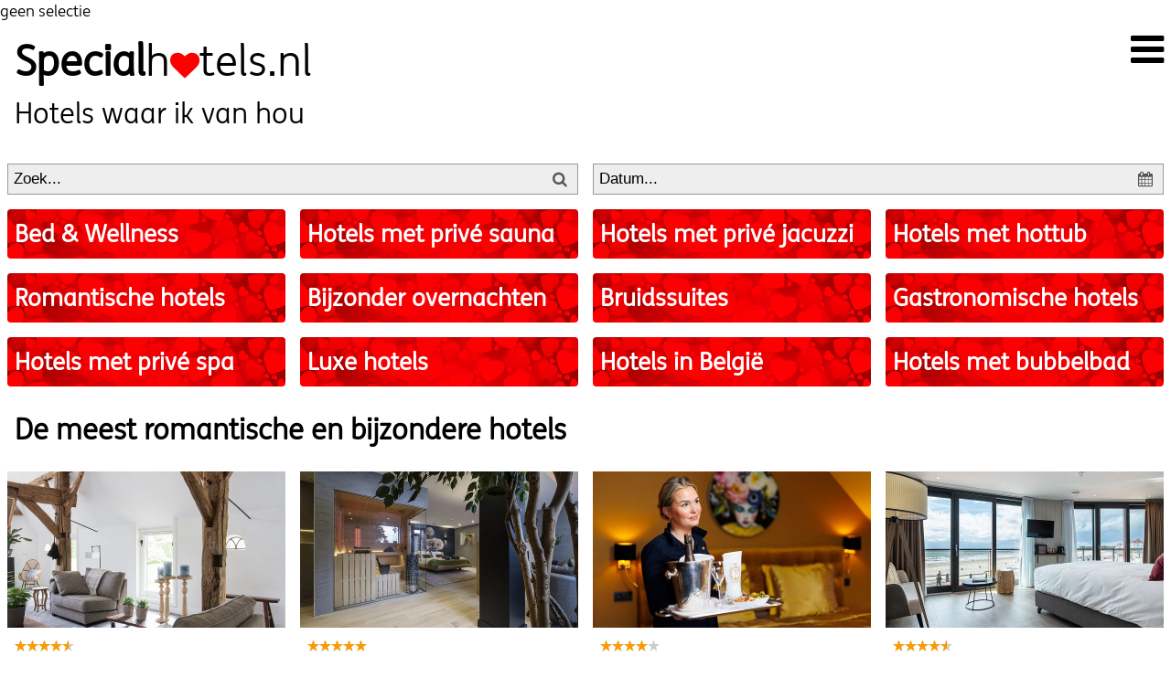

--- FILE ---
content_type: text/html
request_url: https://www.specialhotels.nl/stuurditdoor?h=1488
body_size: 9557
content:
geen selectie
<!DOCTYPE html>
<html>
<HEAD>
<meta http-equiv="X-UA-Compatible" content="IE=edge,chrome=1" />
<meta http-equiv="Content-Type" content="text/html;">
<meta charset="UTF-8">
<meta name=viewport content="width=device-width, initial-scale=1">
<meta name="google-site-verification" content="CTIYTqZ6GDE3kRLGAfZ5nOVeWdQLiafaUqmxMQXFlQc" />
<SCRIPT language="javascript" src="/inc/ajaxpostcode.js"></SCRIPT>

<TITLE></TITLE>

<META name="description" content="❤️">
<meta name="author" content="Specialhotels.nl">
<meta name="robots" content="index, follow">
<meta property="og:title" content=""/>
<meta property="og:type" content="website"/>
<meta property="og:url" content="https://www.specialhotels.nl/stuurditdoor"/>
<meta property="og:site_name" content="Specialhotels.nl"/>
<meta property="og:description" content="❤️"/>
<meta property="og:image" content="https://www.specialhotels.nl/foto/foto_800_450/26901.jpg"/>
<meta property="fb:app_id" content="1581418588552802"/>
<meta name="thumbnail" content="https://www.specialhotels.nl/foto/foto_800_450/26901.jpg">

<meta name="twitter:card" content="summary_large_image">
<meta name="twitter:site" content="@specialhotels">
<meta name="twitter:creator" content="@specialhotels">
<meta name="twitter:title" content="">
<meta name="twitter:description" content="❤️">
<meta name="twitter:image" content="https://www.specialhotels.nl/foto/foto_800_450/26901.jpg">





<link rel="apple-touch-icon" sizes="180x180" href="/favicon/apple-touch-icon.png?v=kPv2L6vl4z">
<link rel="icon" type="image/png" sizes="32x32" href="/favicon/favicon-32x32.png?v=kPv2L6vl4z">
<link rel="icon" type="image/png" sizes="16x16" href="/favicon/favicon-16x16.png?v=kPv2L6vl4z">
<link rel="manifest" href="/favicon/site.webmanifest.txt?v=kPv2L6vl4z">
<link rel="mask-icon" href="/favicon/safari-pinned-tab.svg?v=kPv2L6vl4z" color="#ff0000">
<link rel="shortcut icon" href="/favicon/favicon.ico?v=kPv2L6vl4z">
<meta name="apple-mobile-web-app-title" content="Specialhotels">
<meta name="application-name" content="Specialhotels">
<meta name="msapplication-TileColor" content="#ffffff">
<meta name="msapplication-config" content="/favicon/browserconfig.xml?v=kPv2L6vl4z">
<meta name="theme-color" content="#ffffff">



<link rel="canonical" href="https://www.specialhotels.nl/stuurditdoor">

<link rel="publisher" href="https://plus.google.com/115122246825527723987">

<link rel="image_src" type="image/jpeg" href="https://www.specialhotels.nl/foto/foto_800_450/26901.jpg" />


<meta http-equiv="content-language" content="nl">
<META HTTP-EQUIV="Pragma" CONTENT="no-cache">
<META HTTP-EQUIV="Expires" CONTENT="-1">

<link rel="shortcut icon" type="image/x-icon" href="/favicon.ico?v=7">

<link rel="stylesheet" HREF="/style.css?v=180" TYPE="text/css">


<SCRIPT language="javascript" src="/inc/confirmSubmit.js"></SCRIPT>

<script src="/bxslider412/jquery.min.js"></script>



<script type="text/javascript">

  var _gaq = _gaq || [];
  _gaq.push(['_setAccount', 'UA-5230800-1']);
  _gaq.push(['_trackPageview']);

  (function() {
    var ga = document.createElement('script'); ga.type = 'text/javascript'; ga.async = true;
    ga.src = ('https:' == document.location.protocol ? 'https://ssl' : 'http://www') + '.google-analytics.com/ga.js';
    var s = document.getElementsByTagName('script')[0]; s.parentNode.insertBefore(ga, s);
  })();

</script>





<script>
var xmlHttp;

function GetXmlHttpObject( handler ) {
var objXmlHttp = null;
if (navigator.userAgent.indexOf("Opera") >= 0) {
alert ("Opera is not supported i guess... use FF");
return;
}
if (navigator.userAgent.indexOf("MSIE") >= 0) {

var strName = "Msxml2.XMLHTTP"

if (navigator.appVersion.indexOf("MSIE 5.5") >= 0) {

strName = "Microsoft.XMLHTTP";

}

try {

objXmlHttp = new ActiveXObject(strName)
objXmlHttp.onreadystatechange = handler;
return objXmlHttp;

} catch(e) {

alert("Error. Scripting for ActiveX might be disabled");
return;

}

}

if (navigator.userAgent.indexOf("Mozilla") >= 0 ) {

objXmlHttp = new XMLHttpRequest();
objXmlHttp.onload = handler;
objXmlHttp.onerror = handler;
return objXmlHttp;

}

}

</script>
<script type = "text/javascript">
function readmore(tekst,knop){
	var t=document.getElementById(tekst);
	var k=document.getElementById(knop);
	if(t.style.display!='none'){
		t.style.display='none';
		k.innerHTML='&#160;&gt;&gt;&#160;';
	}else{
		t.style.display='inline';
		k.innerHTML='&#160;&lt;&lt;&#160;';

	}

}
function toggleaanuit(tekst,knop,aan,uit){
	var t=document.getElementById(tekst);
	var k=document.getElementById(knop);
	if(t.style.display!='none'){
		t.style.display='none';
		k.innerHTML=aan;
	}else{
		t.style.display='inline';
		k.innerHTML=uit;

	}

}
function getdatum(xxx,ddd) {
	var url = "/datum.asp?qrnd=" + Math.random() + "&" + xxx;


	history.replaceState('', '', '/?' + xxx );


	if(ddd!=''){
	if(document.getElementById('d')){
		document.getElementById('d').value = ddd;
	}else{
	}}


	xmlHttp = GetXmlHttpObject( toondatum );
	xmlHttp.open("GET", url , true);
	xmlHttp.send( null );
	if(xxx!='meer=1'){
		window.location.href  = "#datum";
	}
	return false; //dan scrollt ie niet
}

function toondatum() {
	if (xmlHttp.readyState == 4 || xmlHttp.readyState == "complete") {
	if ( xmlHttp.status == 200 ) {
		document.getElementById('getdatumtxt').innerHTML = xmlHttp.responseText;
	} else alert ( xmlHttp.statusText );
	}
}

function datumzoeker(xxx) {
	var url = "/datumzoeker.asp?qrnd=" + Math.random()
	+ '&' + xxx
	;

	xmlHttp = GetXmlHttpObject( datumzoekershow );
	xmlHttp.open("GET", url , true);
	xmlHttp.send( null );
	return false; //dan scrollt ie niet
}

function datumzoekershow() {
	if (xmlHttp.readyState == 4 || xmlHttp.readyState == "complete") {
	if ( xmlHttp.status == 200 ) {
		document.getElementById('datumzoekershow').innerHTML = xmlHttp.responseText;
	} else alert ( xmlHttp.statusText );
	}
}


function showtr(item){
 // het "show" item (IE doet flauw hierover)
    show = (navigator.appName.indexOf("Internet Explorer") != -1) ? "block" :"table-row";

	if(document.getElementById(item).style.display=='none'){
		document.getElementById(item).style.display=show;
	}else{
		document.getElementById(item).style.display='none';

	}

}
function omklappen(item,plaatje){
    show = (navigator.appName.indexOf("Internet Explorer") != -1) ? "block" :"table-row";

	if(item.style.display!='none'){
		item.style.display='none';
		document.getElementById(plaatje).src='/images/down.gif';
	}else{
		item.style.display=show;
		document.getElementById(plaatje).src='/images/down1.gif';

	}

}


function omklappen_org(item,plaatje){
    show = (navigator.appName.indexOf("Internet Explorer") != -1) ? "block" :"table-row";

	if(item.status==1){
		item.status=0;
		item.style.display='none';
		//plaatje.src='/images/down.gif';
		document.getElementById(plaatje).src='/images/down.gif';
	}else{
		item.status=1;
		item.style.display=show;
		//plaatje.src='/images/minus.gif';
		document.getElementById(plaatje).src='/images/down1.gif';

	}

}

function toggle(item){
	var item=document.getElementById(item);
	if(item.style.display!='none'&&item.style.display!=''){
		item.style.display='none';
	}else{
		item.style.display='block';
	}

}


function light_weg(item){
		item.style.color='73c104';
}
function dark_weg(item){
		item.style.color='FFFFFF';
}

function showextrabedden(item, aantal){
    show = (navigator.appName.indexOf("Internet Explorer") != -1) ? "block" :"table-row";
	var t
	for (t=1; t<=aantal; t++) {
		if(t<=item.value){
			document.getElementById('trleeftijd'+t).style.display=show;
			//alert('trleeftijd'+t +'=block');
		}else{
			document.getElementById('trleeftijd'+t).style.display='none';
			//alert('trleeftijd'+t +'=none');
		}
	}
}

function showbetalingswijze(wijze){
    show = (navigator.appName.indexOf("Internet Explorer") != -1) ? "block" :"table-row";

    switch(wijze){
	case 1:{
		document.getElementById('trcreditcardtype').style.display=show;
		document.getElementById('trcreditcardnummer').style.display=show;
		document.getElementById('trcreditcardcvc').style.display=show;
		document.getElementById('trcreditcardvervaldatum').style.display=show;
		document.getElementById('trcadeaubonnummer').style.display='none';
		break;
		}
	case 2:{
		document.getElementById('trcreditcardtype').style.display='none';
		document.getElementById('trcreditcardnummer').style.display='none';
		document.getElementById('trcreditcardcvc').style.display='none';
		document.getElementById('trcreditcardvervaldatum').style.display='none';

		document.getElementById('trcadeaubonnummer').style.display='none';
		break;

		}
	case 3:{
		document.getElementById('trcreditcardtype').style.display='none';
		document.getElementById('trcreditcardnummer').style.display='none';
		document.getElementById('trcreditcardcvc').style.display='none';
		document.getElementById('trcreditcardvervaldatum').style.display='none';

		document.getElementById('trcadeaubonnummer').style.display=show;
		break;

		}
	case 4:{
		document.getElementById('trcreditcardtype').style.display=show;
		document.getElementById('trcreditcardnummer').style.display=show;
		document.getElementById('trcreditcardcvc').style.display=show;
		document.getElementById('trcreditcardvervaldatum').style.display=show;
		document.getElementById('trcadeaubonnummer').style.display='none';
		break;
		}
	case 5:{
		document.getElementById('trcreditcardtype').style.display='none';
		document.getElementById('trcreditcardnummer').style.display='none';
		document.getElementById('trcreditcardcvc').style.display='none';
		document.getElementById('trcreditcardvervaldatum').style.display='none';

		document.getElementById('trcadeaubonnummer').style.display='none';
		break;

		}
	case 6:{
		document.getElementById('trcreditcardtype').style.display='none';
		document.getElementById('trcreditcardnummer').style.display='none';
		document.getElementById('trcreditcardcvc').style.display='none';
		document.getElementById('trcreditcardvervaldatum').style.display='none';

		document.getElementById('trcadeaubonnummer').style.display='none';
		break;

		}
	}
}

function showactiecode(){
    show = (navigator.appName.indexOf("Internet Explorer") != -1) ? "block" :"table-row";


	if(document.getElementById('actiecode').checked==true){
		document.getElementById('tractiecode').style.display='block';
		}else{
		document.getElementById('tractiecode').style.display='none';
	}
}


	function enteremail(item){
		if(document.getElementById(item).value==''){
			document.getElementById(item).value='E-mailadres';

		}else{
			if(document.getElementById(item).value=='E-mailadres'){
				document.getElementById(item).value='';
			}

		}
	}

	function enterzoeknaam(item){
		document.getElementById("d").value='Datum...';
		if(document.getElementById(item).value==''){
			document.getElementById(item).value='Zoek...';

		}else{
			if(document.getElementById(item).value=='Zoek...'){
				document.getElementById(item).value='';
			}

		}
		document.getElementById(item).select();
	}

	function frmzoeksubmit(){
		if(document.getElementById('q').value!=''&&document.getElementById('q').value!='Zoek...'){
			document.getElementById('frmzoek').submit();
		}else{
		document.getElementById('q').focus();
		}
	}


function ajaxfavoriet(hotel) {
	//alert(week);
	//alert(document.getElementById(order + '_' + week).checked);
	//alert(document.getElementById("2940_1").checked);
	var check=document.getElementById("hotel" + hotel).checked

	if(check==true){
		document.getElementById('link' + hotel).style.display='block';
		}else{
		document.getElementById('link' + hotel).style.display='none';
	}



	var url = "/ajaxfavoriet.asp?qrnd=" + Math.random() + "&hotel=" + hotel + "&check=" + check;
	//alert(url);
	xmlHttp = GetXmlHttpObject();
	xmlHttp.open("GET", url , true);
	xmlHttp.send( null );
	return false; //dan scrollt ie niet
}



</SCRIPT>


</HEAD>
<BODY>






<section class='page'><section class='des100 marginbottom0'><A href='https://www.specialhotels.nl' class=logo><span class=logotop><span><B>Special</B></span>h<span style='font-size:0.7em;color:#F00'><i class='fa fa-fw fa-heart'></i></span>tels<span>.nl</span></A><span class=hamburger><A href='#menu'><i class='fa fa-fw fa-bars'></i></A></span></section><section class='des100' style='margin-bottom:0;margin-top:0;'><DIV style='margin-bottom:0;margin-top:0;padding:8px;padding-top:0px;padding-bottom:0px;font-size:1.8em;'><A href='https://www.specialhotels.nl/hotels'>Hotels waar ik van hou</A></DIV></section></section><BR>

<link rel="stylesheet" HREF="/jquery-ui.min.css" TYPE="text/css">
<script src="/jquery-ui.min.js"></script>
<script src="/autocomplete.js"></script>


<section class=page><section class='des50 mob100 border1 borderbox'><FORM action='/' name='frmzoek' id='frmzoek' style='margin-block-end: 0px; '><INPUT  class='border1 bgeee' type=text name=q id=q value='Zoek...' onfocus="javascript:enterzoeknaam('q');" onfocusout="javascript:enterzoeknaam('q');" onchange="frmzoeksubmit();"> </FORM><i class='fa fa-fw fa-search searchbox'  onclick="frmzoeksubmit();"></i></section><section class='des50 mob100 border1 borderbox' onclick='window.location.href="/datum"'><span><INPUT class='border1 bgeee'  type=text name=d id=d value='Datum...' readonly > </span><i class='fa fa-fw fa-calendar searchbox'  onclick="frmzoeksubmit();"></i></section></section><section class='page'><section class='des25 tab50 mob100 bghartjes'><A href='/bed-and-wellness' class=ablokimage>Bed & Wellness</A></section><section class='des25 tab50 mob100 bghartjes'><A href='/prive-sauna' class=ablokimage>Hotels met privé sauna</A></section><section class='des25 tab50 mob100 bghartjes'><A href='/prive-jacuzzi' class=ablokimage>Hotels met privé jacuzzi</A></section><section class='des25 tab50 mob100 bghartjes'><A href='/hotels-met-hottub' class=ablokimage>Hotels met hottub</A></section><section class='des25 tab50 mob100 bghartjes'><A href='/romantische-hotels' class=ablokimage>Romantische hotels</A></section><section class='des25 tab50 mob100 bghartjes'><A href='/bijzonder-overnachten' class=ablokimage>Bijzonder overnachten</A></section><section class='des25 tab50 mob100 bghartjes'><A href='/bruidssuites' class=ablokimage>Bruidssuites</A></section><section class='des25 tab50 mob100 bghartjes'><A href='/gastronomische-hotels' class=ablokimage>Gastronomische hotels</A></section><section class='des25 tab50 mob100 bghartjes'><A href='/hotels-met-prive-spa' class=ablokimage>Hotels met privé spa</A></section><section class='des25 tab50 mob100 bghartjes'><A href='/luxe-hotels' class=ablokimage>Luxe hotels</A></section><section class='des25 tab50 mob100 bghartjes'><A href='/hotels-in-belgie' class=ablokimage>Hotels in België</A></section><section class='des25 tab50 mob100 bghartjes'><A href='/hotels-met-bubbelbad' class=ablokimage>Hotels met bubbelbad</A></section><section class='des100'><section class=margin8><H2 class=subtitel>De meest romantische en bijzondere hotels</H2></section></section><A href='/de-rheezerkamer'><section class='des25 tab50 mob100'><div class='img-hover-zoom'><IMG src='https://www.specialhotels.nl/foto/foto_400_225/23191.jpg' class=foto ALT='De Rheezerkamer'></div><section style='padding:8px'><A href='/de-rheezerkamer'><IMG src='/images/stars/stars9.jpg' border=0 ALT='Rating 9' class=imgauto></A>&#160;<H2><A href="/de-rheezerkamer">Stylish en natuurlijke luxe</A></H2><A href="/de-rheezerkamer">Voorheen was dit de stal van de <B>monumentale rietgedekte boerderij</B>. Nu is de ruimte omgetoverd tot een zeer stijlvol ingericht en luxe gastenverblijf.<BR></A><A href="/de-rheezerkamer"><span class=small6>De Rheezerkamer, Rheeze</span></A><BR><FONT color=green>Natuurlijk mooi en luxe gastenverblijf in het Overijsselse Vechtdal.</FONT><BR><BR><UL class=checklist style='display:inline-block'><LI><I>"Fijne aankomst, leuke gastvrouw, mooi en authentiek verblijf."</I></LI></UL><div class=small align=right><A href=/de-rheezerkamer><u>vanaf</u>: 170,-</a></div></section></A></section><A href='/bed-and-wellness-de-leilinde'><section class='des25 tab50 mob100'><div class='img-hover-zoom'><IMG src='https://www.specialhotels.nl/foto/foto_400_225/27353.jpg' class=foto ALT='Bed & Wellness De Leilinde'></div><section style='padding:8px'><A href='/bed-and-wellness-de-leilinde'><IMG src='/images/stars/stars10.jpg' border=0 ALT='Rating 10' class=imgauto></A>&#160;<H2><A href="/bed-and-wellness-de-leilinde">Prachtige privé wellness</A></H2><A href="/bed-and-wellness-de-leilinde">Warm welkom in de luxe Bed & Wellness de Leilinde<BR></A><A href="/bed-and-wellness-de-leilinde"><span class=small6>Bed & Wellness De Leilinde, Nieuwe Niedorp</span></A><BR><UL class=checklist style='display:inline-block'><LI><I>"Geweldige service."</I></LI></UL><div class=small align=right><A href=/bed-and-wellness-de-leilinde><u>vanaf</u>: 350,-</a></div></section></A></section><A href='/landhuishotel-de-bloemenbeek'><section class='des25 tab50 mob100'><div class='img-hover-zoom'><IMG src='https://www.specialhotels.nl/foto/foto_400_225/27696.jpg' class=foto ALT='Landhuishotel De Bloemenbeek'></div><section style='padding:8px'><A href='/landhuishotel-de-bloemenbeek'><IMG src='/images/stars/stars8.jpg' border=0 ALT='Rating 8' class=imgauto></A>&#160;<H2><A href="/landhuishotel-de-bloemenbeek">Hotel met historie</A></H2><A href="/landhuishotel-de-bloemenbeek">Een sfeervol landhuishotel met historie, stijl en allure gelegen in het <B>prachtige coulisselandschap</B> van Twente.<BR></A><A href="/landhuishotel-de-bloemenbeek"><span class=small6>Landhuishotel De Bloemenbeek, De Lutte</span></A><BR><FONT color=green>Landhuishotel met historie, stijl en allure gelegen in het prachtige coulisselandschap van Twente.</FONT><BR><BR><UL class=checklist style='display:inline-block'><LI><I>"Twentse authenticiteit."</I></LI></UL><div class=small align=right><A href=/landhuishotel-de-bloemenbeek><u>vanaf</u>: 211,<sup style='font-size:50%;'>22</sup></a></div></section></A></section><A href='/suites-boulevard-17'><section class='des25 tab50 mob100'><div class='img-hover-zoom'><IMG src='https://www.specialhotels.nl/foto/foto_400_225/26073.jpg' class=foto ALT='Suites Boulevard 17'></div><section style='padding:8px'><A href='/suites-boulevard-17'><IMG src='/images/stars/stars9.jpg' border=0 ALT='Rating 9' class=imgauto></A>&#160;<H2><A href="/suites-boulevard-17">Prachtig Zicht op Zee</A></H2><A href="/suites-boulevard-17">Gloednieuwe luxe suites <b>direct aan zee!</b> Wakker worden aan zee is magisch in ieder seizoen.<BR></A><A href="/suites-boulevard-17"><span class=small6>Suites Boulevard 17, Vlissingen</span></A><BR><UL class=checklist style='display:inline-block'><LI><I>"Magisch uitzicht op zee."</I></LI></UL><div class=small align=right><A href=/suites-boulevard-17><u>vanaf</u>: 95,-</a></div></section></A></section><section class='des100'><section class=margin8><H2 class=subtitel>Speciale hotels met de mooiste reviews</H2></section></section><A href='/luxexcellent-love-suite'><section class='des25 tab50 mob100'><div class='img-hover-zoom'><IMG src='https://www.specialhotels.nl/foto/foto_400_225/26901.jpg' class=foto ALT='Luxexcellent Love Suite'></div><section style='padding:8px'><A href='/luxexcellent-love-suite'><IMG src='/images/stars/stars10.jpg' border=0 ALT='Rating 10' class=imgauto></A>&#160;<H2><A href="/luxexcellent-love-suite">Genieten van pure luxe</A></H2><A href="/luxexcellent-love-suite">Samen optimaal genieten van een <B>onvergetelijke wellness beleving</B>, dat kan bij Luxexcellent.<BR></A><A href="/luxexcellent-love-suite"><span class=small6>Luxexcellent Love Suite, Nuland</span></A><BR><UL class=checklist style='display:inline-block'><LI><I>"luxe privé sauna."</I></LI></UL><div class=small align=right><A href=/luxexcellent-love-suite><u>vanaf</u>: 314,-</a></div></section></A></section><A href='/romantik-hotel-manoir-carpe-diem'><section class='des25 tab50 mob100'><div class='img-hover-zoom'><IMG src='https://www.specialhotels.nl/foto/foto_400_225/24351.jpg' class=foto ALT='Romantik Hotel Manoir Carpe Diem'></div><section style='padding:8px'><A href='/romantik-hotel-manoir-carpe-diem'><IMG src='/images/stars/stars9.jpg' border=0 ALT='Rating 9' class=imgauto></A>&#160;<H2><A href="/romantik-hotel-manoir-carpe-diem">Charmant hotel aan zee</A></H2><A href="/romantik-hotel-manoir-carpe-diem">Romantisch en kleinschalig boutiquehotel met zwembad gelegen in de <B>sfeervolle Vlaamse badplaats</B> De Haan.<BR></A><A href="/romantik-hotel-manoir-carpe-diem"><span class=small6>Romantik Hotel Manoir Carpe Diem, De Haan</span></A><BR><UL class=checklist style='display:inline-block'><LI><I>"Wij hadden een buitengewoon prettig verblijf."</I></LI></UL><div class=small align=right><A href=/romantik-hotel-manoir-carpe-diem><u>vanaf</u>: 3,-</a></div></section></A></section><A href='/hostellerie-schuddebeurs'><section class='des25 tab50 mob100'><div class='img-hover-zoom'><IMG src='https://www.specialhotels.nl/foto/foto_400_225/25199.jpg' class=foto ALT='Hostellerie Schuddebeurs'></div><section style='padding:8px'><A href='/hostellerie-schuddebeurs'><IMG src='/images/stars/stars9.jpg' border=0 ALT='Rating 9' class=imgauto></A>&#160;<H2><A href="/hostellerie-schuddebeurs">Culinaire herberg in Zeeland</A></H2><A href="/hostellerie-schuddebeurs">Romantische en <B>sfeervolle 4-sterren herberg in Zeeland</B> met uitstekend restaurant.<BR></A><A href="/hostellerie-schuddebeurs"><span class=small6>Hostellerie Schuddebeurs, Schuddebeurs</span></A><BR><UL class=checklist style='display:inline-block'><LI><I>"Super lieve mensen, heel goede sfeer en enorm lekker gegeten."</I></LI></UL><div class=small align=right><A href=/hostellerie-schuddebeurs><u>vanaf</u>: 170,-</a></div></section></A></section><A href='/fort-vuren'><section class='des25 tab50 mob100'><div class='img-hover-zoom'><IMG src='https://www.specialhotels.nl/foto/foto_400_225/25868.jpg' class=foto ALT='Fort Vuren'></div><section style='padding:8px'><A href='/fort-vuren'><IMG src='/images/stars/stars8.jpg' border=0 ALT='Rating 8' class=imgauto></A>&#160;<H2><A href="/fort-vuren">Spartaans? Echt niet!</A></H2><A href="/fort-vuren">Heerlijk <b>slapen in een historisch fort</b>, romantisch en origineel!  Misschien lijkt een oud fort op het eerste gezicht wat spartaans, maar niets is minder waar.<BR></A><A href="/fort-vuren"><span class=small6>Fort Vuren, Vuren</span></A><BR><FONT color=green>De Fortlodges zijn voorzien van een houtgestookte privé-hottub!</FONT><BR><BR><UL class=checklist style='display:inline-block'><LI><I>"Slapen in een oud fort uit 1845."</I></LI></UL><div class=small align=right><A href=/fort-vuren><u>vanaf</u>: 135,-</a></div></section></A></section><section class='des25 tab50 mob100'><A href='/cadeaubon' class=a12u><section class=border111><section class=margin8><div class='img-hover-zoom1'><IMG src='/images/cadeaubon2022.jpg' class=foto ALT='Boutiquehotel STAATS'></div></section></section></A></section><section class='des75 tab50 mob100'><A href='/cadeaubon' class=a12u><section class=border111><section class=margin8><H2 class=subtitel>De cadeaubon van Specialhotels</H2><BR>Wil je jouw geliefde verrassen met een romantisch verblijf in een bijzonder en romantisch hotel of B&B? Of zoek je een exclusief en luxueus geschenk voor collega's, vrienden of familie? <u>Bestel dan nu de cadeaubon van Specialhotels</u>.</section></section></A></section><section class='des100'><section class=margin8><H1 class=subtitel>Romantische hotels in Nederland, België en Luxemburg</H1></section></section><A href='/boutiquehotel-staats'><section class='des25 tab50 mob100'><div class='img-hover-zoom'><IMG src='https://www.specialhotels.nl/foto/foto_400_225/26199.jpg' class=foto ALT='Boutiquehotel STAATS'></div><section style='padding:8px'><A href='/boutiquehotel-staats'><IMG src='/images/stars/stars9.jpg' border=0 ALT='Rating 9' class=imgauto></A>&#160;<H2><A href="/boutiquehotel-staats">Centrum Haarlem</A></H2><A href="/boutiquehotel-staats">In een mooi, rustig straatje in het centrum van Haarlem vind je Boutiquehotel Staats. Het hotel is gevestigd in een prachtig <b>voormalig schoolgebouw</b> en kenmerkt zich door de bijzondere inrichting en originele details.<BR></A><A href="/boutiquehotel-staats"><span class=small6>Boutiquehotel STAATS, Haarlem</span></A><BR><UL class=checklist style='display:inline-block'><LI><I>"Dit is echt een volkomen uniek hotel."</I></LI></UL><div class=small align=right><A href=/boutiquehotel-staats><u>vanaf</u>: 161,-</a></div></section></A></section><A href='/prive-spa-parel-in-t-groen-de-hooiberg'><section class='des25 tab50 mob100'><div class='img-hover-zoom'><IMG src='https://www.specialhotels.nl/foto/foto_400_225/25384.jpg' class=foto ALT='Privé Spa Parel in t groen de Hooiberg'></div><section style='padding:8px'><A href='/prive-spa-parel-in-t-groen-de-hooiberg'><IMG src='/images/stars/stars10.jpg' border=0 ALT='Rating 10' class=imgauto></A>&#160;<H2><A href="/prive-spa-parel-in-t-groen-de-hooiberg">Bubbelen tussen de weilanden</A></H2><A href="/prive-spa-parel-in-t-groen-de-hooiberg">Bubbelen tussen de weilanden bij SPA Parel in ’t Groen De Hooiberg<BR></A><A href="/prive-spa-parel-in-t-groen-de-hooiberg"><span class=small6>Privé Spa Parel in t groen de Hooiberg, Moergestel</span></A><BR><UL class=checklist style='display:inline-block'><LI><I>"Onbeperkt genieten van de privé wellness."</I></LI></UL><div class=small align=right><A href=/prive-spa-parel-in-t-groen-de-hooiberg><u>vanaf</u>: 297,-</a></div></section></A></section><A href='/hotel-restaurant-de-maasparel'><section class='des25 tab50 mob100'><div class='img-hover-zoom'><IMG src='https://www.specialhotels.nl/foto/foto_400_225/27509.jpg' class=foto ALT='Hotel-Restaurant de Maasparel'></div><section style='padding:8px'><A href='/hotel-restaurant-de-maasparel'><IMG src='/images/stars/stars0.jpg' border=0 ALT='Rating 0' class=imgauto></A>&#160;<H2><A href="/hotel-restaurant-de-maasparel">Pareltje aan de Maas</A></H2><A href="/hotel-restaurant-de-maasparel">Proef, beleef en ervaar het zelf!<BR></A><A href="/hotel-restaurant-de-maasparel"><span class=small6>Hotel-Restaurant de Maasparel, Arcen</span></A><BR><UL class=checklist style='display:inline-block'><LI><I>"Culinaire verwennerij."</I></LI></UL><div class=small align=right><A href=/hotel-restaurant-de-maasparel><u>vanaf</u>: 145,-</a></div></section></A></section><A href='/hotel-nijver'><section class='des25 tab50 mob100'><div class='img-hover-zoom'><IMG src='https://www.specialhotels.nl/foto/foto_400_225/18703.jpg' class=foto ALT='Hotel Nijver'></div><section style='padding:8px'><A href='/hotel-nijver'><IMG src='/images/stars/stars8.jpg' border=0 ALT='Rating 8' class=imgauto></A>&#160;<H2><A href="/hotel-nijver">Bijzonder Boutique Hotel</A></H2><A href="/hotel-nijver">Sfeervol en bijzonder Boutique Hotel met mooie details die verwijzen naar de <b>rijke historie van de textielindustrie</b>.<BR></A><A href="/hotel-nijver"><span class=small6>Hotel Nijver, Geldrop</span></A><BR><UL class=checklist style='display:inline-block'><LI><I>"Geweldig knap hotel, super vriendelijke service en een betoverende kamer!"</I></LI></UL><div class=small align=right><A href=/hotel-nijver><u>vanaf</u>: 85,-</a></div></section></A></section><section class=page><section class=des100><section class=margin8>
<script src="https://www.google.com/recaptcha/api.js" async defer></script>
</section><FORM action='/nieuwsbrief' method=post><P class=bghartjes style='background-color:#ff3333;padding:10px'><span style='font-size:1.5em;color:white'><B>Ontvang elke week de mooiste reviews</B></span><BR><span style='font-size:1.2em;color:white'><I>"Dat zijn de béste tips, daar word ik elke keer zó blij van"</I></span><BR><BR><INPUT type=email placeholder='typ je emailadres' name='email7' id='email7' size=30 maxlength=50 value='' class=max500  onfocus='document.getElementById("recapt").style.display="block";'><BR><BR>

	<span id=recapt style='display:none'><span class="g-recaptcha" data-sitekey="6LebRboUAAAAAJVbwzzMn2NyjSSubbZqeOq_zXqg"></span></span>
<BR><INPUT type=submit class=buttonblack style='max-width:300px;' value='Aanmelden'><label style='color:white'>&#160;<I>Je kunt je altijd per direct afmelden.</I></label><INPUT type=hidden name=sub value=sub></P></FORM></section></section><section class='des100 hidemobile'>&#160;</section></section><A name=menu></A><section class='page submenu'><section class='des50 mob100'><A href='/menu' class=a12><section class=border1><section class=margin8>Toon alle rubrieken</section></section></A></section><section class='des50 mob100'><A href='/menu' class=a12><section class=border1><section class=margin8>Toon alle menu-items</section></section></A></section></section><section class='page submenu'><section class='des25 tab50 mob100'><section class=margin8><A href='/thema'><B>Populair</B></A><BR><A href='https://www.specialhotels.nl/prive-jacuzzi' class=small>Privé jacuzzi</A><BR><A href='https://www.specialhotels.nl/bijzonder-overnachten' class=small>Bijzonder overnachten</A><BR><A href='https://www.specialhotels.nl/prive-sauna' class=small>Privé Sauna</A><BR><A href='https://www.specialhotels.nl/hotels-met-bubbelbad' class=small>Hotels met bubbelbad</A><BR><A href='https://www.specialhotels.nl/bruidssuites' class=small>Bruidssuites</A><BR><A href='https://www.specialhotels.nl/romantische-hotels' class=small>Romantische hotels</A><BR><A href='https://www.specialhotels.nl/liefdes-arrangementen' class=small>Liefdes arrangementen</A><BR><A href='https://www.specialhotels.nl/super-de-luxe-hotels' class=small>Super-de-luxe Hotels</A><BR><A href='https://www.specialhotels.nl/hotels-met-jacuzzi' class=small>Hotels met jacuzzi</A><BR><A href='https://www.specialhotels.nl/romantisch-weekendje-weg' class=small>Romantisch weekendje weg</A><BR><A href='https://www.specialhotels.nl/gastronomische-hotels' class=small>Gastronomische hotels</A><BR><A href='https://www.specialhotels.nl/luxe-suites-hotels' class=small>Luxe Suites hotels</A><BR><A href='https://www.specialhotels.nl/hotels-in-bosrijke-omgeving' class=small>Hotels in bosrijke omgeving</A><BR><A href='https://www.specialhotels.nl/sauna-en-of-whirlpool' class=small>Sauna en/of Whirlpool</A><BR><A href='https://www.specialhotels.nl/hotels-met-prive-jacuzzi' class=small>Hotels met prive jacuzzi</A><BR></section></section><section class='des25 tab50 mob100'><section class=margin8><A href='/regio'><B>Land</B></A><BR><A href='/nederland' class=small>Nederland</A><BR><A href='/belgie' class=small>België</A><BR><A href='/luxemburg' class=small>Luxemburg</A><BR><BR><A href='/regio'><B>Regio</B></A><BR><A href='https://www.specialhotels.nl/noord-nederland' class=small>Noord Nederland</A><BR><A href='https://www.specialhotels.nl/oost-nederland' class=small>Oost Nederland</A><BR><A href='https://www.specialhotels.nl/west-nederland' class=small>West Nederland</A><BR><A href='https://www.specialhotels.nl/zuid-nederland' class=small>Zuid Nederland</A><BR><A href='https://www.specialhotels.nl/vlaanderen' class=small>Vlaanderen</A><BR></section></section></section><section class='page submenu'><section class='des50 mob100'><A href='/' class=a12><section class=border1><section class=margin8>Ga naar de homepage</section></section></A></section><section class='des50 mob100'><A href='#top' class=a12><section class=border1><section class=margin8>Ga naar de top van deze pagina</section></section></A></section></section><section class=page><section class='des100'></section></section>










<BR><BR><BR><BR><BR><BR><BR><BR><BR>

    </section>
    </section>









    <script>
    (function(b,o,i,l,e,r){b.GoogleAnalyticsObject=l;b[l]||(b[l]=
    function(){(b[l].q=b[l].q||[]).push(arguments)});b[l].l=+new Date;
    e=o.createElement(i);r=o.getElementsByTagName(i)[0];
    e.src='//www.google-analytics.com/analytics.js';
    r.parentNode.insertBefore(e,r)}(window,document,'script','ga'));
    ga('create','UA-5230800-1');ga('send','pageview');

    var isCompleted = {};
    function sampleCompleted(sampleName){
      if (ga && !isCompleted.hasOwnProperty(sampleName)) {
        ga('send', 'event', 'WebCentralSample', sampleName, 'completed');
        isCompleted[sampleName] = true;
      }
    }
</script>










</body>
</html>


--- FILE ---
content_type: text/html; charset=utf-8
request_url: https://www.google.com/recaptcha/api2/anchor?ar=1&k=6LebRboUAAAAAJVbwzzMn2NyjSSubbZqeOq_zXqg&co=aHR0cHM6Ly93d3cuc3BlY2lhbGhvdGVscy5ubDo0NDM.&hl=en&v=PoyoqOPhxBO7pBk68S4YbpHZ&size=normal&anchor-ms=20000&execute-ms=30000&cb=wq3qeutvtqzh
body_size: 49304
content:
<!DOCTYPE HTML><html dir="ltr" lang="en"><head><meta http-equiv="Content-Type" content="text/html; charset=UTF-8">
<meta http-equiv="X-UA-Compatible" content="IE=edge">
<title>reCAPTCHA</title>
<style type="text/css">
/* cyrillic-ext */
@font-face {
  font-family: 'Roboto';
  font-style: normal;
  font-weight: 400;
  font-stretch: 100%;
  src: url(//fonts.gstatic.com/s/roboto/v48/KFO7CnqEu92Fr1ME7kSn66aGLdTylUAMa3GUBHMdazTgWw.woff2) format('woff2');
  unicode-range: U+0460-052F, U+1C80-1C8A, U+20B4, U+2DE0-2DFF, U+A640-A69F, U+FE2E-FE2F;
}
/* cyrillic */
@font-face {
  font-family: 'Roboto';
  font-style: normal;
  font-weight: 400;
  font-stretch: 100%;
  src: url(//fonts.gstatic.com/s/roboto/v48/KFO7CnqEu92Fr1ME7kSn66aGLdTylUAMa3iUBHMdazTgWw.woff2) format('woff2');
  unicode-range: U+0301, U+0400-045F, U+0490-0491, U+04B0-04B1, U+2116;
}
/* greek-ext */
@font-face {
  font-family: 'Roboto';
  font-style: normal;
  font-weight: 400;
  font-stretch: 100%;
  src: url(//fonts.gstatic.com/s/roboto/v48/KFO7CnqEu92Fr1ME7kSn66aGLdTylUAMa3CUBHMdazTgWw.woff2) format('woff2');
  unicode-range: U+1F00-1FFF;
}
/* greek */
@font-face {
  font-family: 'Roboto';
  font-style: normal;
  font-weight: 400;
  font-stretch: 100%;
  src: url(//fonts.gstatic.com/s/roboto/v48/KFO7CnqEu92Fr1ME7kSn66aGLdTylUAMa3-UBHMdazTgWw.woff2) format('woff2');
  unicode-range: U+0370-0377, U+037A-037F, U+0384-038A, U+038C, U+038E-03A1, U+03A3-03FF;
}
/* math */
@font-face {
  font-family: 'Roboto';
  font-style: normal;
  font-weight: 400;
  font-stretch: 100%;
  src: url(//fonts.gstatic.com/s/roboto/v48/KFO7CnqEu92Fr1ME7kSn66aGLdTylUAMawCUBHMdazTgWw.woff2) format('woff2');
  unicode-range: U+0302-0303, U+0305, U+0307-0308, U+0310, U+0312, U+0315, U+031A, U+0326-0327, U+032C, U+032F-0330, U+0332-0333, U+0338, U+033A, U+0346, U+034D, U+0391-03A1, U+03A3-03A9, U+03B1-03C9, U+03D1, U+03D5-03D6, U+03F0-03F1, U+03F4-03F5, U+2016-2017, U+2034-2038, U+203C, U+2040, U+2043, U+2047, U+2050, U+2057, U+205F, U+2070-2071, U+2074-208E, U+2090-209C, U+20D0-20DC, U+20E1, U+20E5-20EF, U+2100-2112, U+2114-2115, U+2117-2121, U+2123-214F, U+2190, U+2192, U+2194-21AE, U+21B0-21E5, U+21F1-21F2, U+21F4-2211, U+2213-2214, U+2216-22FF, U+2308-230B, U+2310, U+2319, U+231C-2321, U+2336-237A, U+237C, U+2395, U+239B-23B7, U+23D0, U+23DC-23E1, U+2474-2475, U+25AF, U+25B3, U+25B7, U+25BD, U+25C1, U+25CA, U+25CC, U+25FB, U+266D-266F, U+27C0-27FF, U+2900-2AFF, U+2B0E-2B11, U+2B30-2B4C, U+2BFE, U+3030, U+FF5B, U+FF5D, U+1D400-1D7FF, U+1EE00-1EEFF;
}
/* symbols */
@font-face {
  font-family: 'Roboto';
  font-style: normal;
  font-weight: 400;
  font-stretch: 100%;
  src: url(//fonts.gstatic.com/s/roboto/v48/KFO7CnqEu92Fr1ME7kSn66aGLdTylUAMaxKUBHMdazTgWw.woff2) format('woff2');
  unicode-range: U+0001-000C, U+000E-001F, U+007F-009F, U+20DD-20E0, U+20E2-20E4, U+2150-218F, U+2190, U+2192, U+2194-2199, U+21AF, U+21E6-21F0, U+21F3, U+2218-2219, U+2299, U+22C4-22C6, U+2300-243F, U+2440-244A, U+2460-24FF, U+25A0-27BF, U+2800-28FF, U+2921-2922, U+2981, U+29BF, U+29EB, U+2B00-2BFF, U+4DC0-4DFF, U+FFF9-FFFB, U+10140-1018E, U+10190-1019C, U+101A0, U+101D0-101FD, U+102E0-102FB, U+10E60-10E7E, U+1D2C0-1D2D3, U+1D2E0-1D37F, U+1F000-1F0FF, U+1F100-1F1AD, U+1F1E6-1F1FF, U+1F30D-1F30F, U+1F315, U+1F31C, U+1F31E, U+1F320-1F32C, U+1F336, U+1F378, U+1F37D, U+1F382, U+1F393-1F39F, U+1F3A7-1F3A8, U+1F3AC-1F3AF, U+1F3C2, U+1F3C4-1F3C6, U+1F3CA-1F3CE, U+1F3D4-1F3E0, U+1F3ED, U+1F3F1-1F3F3, U+1F3F5-1F3F7, U+1F408, U+1F415, U+1F41F, U+1F426, U+1F43F, U+1F441-1F442, U+1F444, U+1F446-1F449, U+1F44C-1F44E, U+1F453, U+1F46A, U+1F47D, U+1F4A3, U+1F4B0, U+1F4B3, U+1F4B9, U+1F4BB, U+1F4BF, U+1F4C8-1F4CB, U+1F4D6, U+1F4DA, U+1F4DF, U+1F4E3-1F4E6, U+1F4EA-1F4ED, U+1F4F7, U+1F4F9-1F4FB, U+1F4FD-1F4FE, U+1F503, U+1F507-1F50B, U+1F50D, U+1F512-1F513, U+1F53E-1F54A, U+1F54F-1F5FA, U+1F610, U+1F650-1F67F, U+1F687, U+1F68D, U+1F691, U+1F694, U+1F698, U+1F6AD, U+1F6B2, U+1F6B9-1F6BA, U+1F6BC, U+1F6C6-1F6CF, U+1F6D3-1F6D7, U+1F6E0-1F6EA, U+1F6F0-1F6F3, U+1F6F7-1F6FC, U+1F700-1F7FF, U+1F800-1F80B, U+1F810-1F847, U+1F850-1F859, U+1F860-1F887, U+1F890-1F8AD, U+1F8B0-1F8BB, U+1F8C0-1F8C1, U+1F900-1F90B, U+1F93B, U+1F946, U+1F984, U+1F996, U+1F9E9, U+1FA00-1FA6F, U+1FA70-1FA7C, U+1FA80-1FA89, U+1FA8F-1FAC6, U+1FACE-1FADC, U+1FADF-1FAE9, U+1FAF0-1FAF8, U+1FB00-1FBFF;
}
/* vietnamese */
@font-face {
  font-family: 'Roboto';
  font-style: normal;
  font-weight: 400;
  font-stretch: 100%;
  src: url(//fonts.gstatic.com/s/roboto/v48/KFO7CnqEu92Fr1ME7kSn66aGLdTylUAMa3OUBHMdazTgWw.woff2) format('woff2');
  unicode-range: U+0102-0103, U+0110-0111, U+0128-0129, U+0168-0169, U+01A0-01A1, U+01AF-01B0, U+0300-0301, U+0303-0304, U+0308-0309, U+0323, U+0329, U+1EA0-1EF9, U+20AB;
}
/* latin-ext */
@font-face {
  font-family: 'Roboto';
  font-style: normal;
  font-weight: 400;
  font-stretch: 100%;
  src: url(//fonts.gstatic.com/s/roboto/v48/KFO7CnqEu92Fr1ME7kSn66aGLdTylUAMa3KUBHMdazTgWw.woff2) format('woff2');
  unicode-range: U+0100-02BA, U+02BD-02C5, U+02C7-02CC, U+02CE-02D7, U+02DD-02FF, U+0304, U+0308, U+0329, U+1D00-1DBF, U+1E00-1E9F, U+1EF2-1EFF, U+2020, U+20A0-20AB, U+20AD-20C0, U+2113, U+2C60-2C7F, U+A720-A7FF;
}
/* latin */
@font-face {
  font-family: 'Roboto';
  font-style: normal;
  font-weight: 400;
  font-stretch: 100%;
  src: url(//fonts.gstatic.com/s/roboto/v48/KFO7CnqEu92Fr1ME7kSn66aGLdTylUAMa3yUBHMdazQ.woff2) format('woff2');
  unicode-range: U+0000-00FF, U+0131, U+0152-0153, U+02BB-02BC, U+02C6, U+02DA, U+02DC, U+0304, U+0308, U+0329, U+2000-206F, U+20AC, U+2122, U+2191, U+2193, U+2212, U+2215, U+FEFF, U+FFFD;
}
/* cyrillic-ext */
@font-face {
  font-family: 'Roboto';
  font-style: normal;
  font-weight: 500;
  font-stretch: 100%;
  src: url(//fonts.gstatic.com/s/roboto/v48/KFO7CnqEu92Fr1ME7kSn66aGLdTylUAMa3GUBHMdazTgWw.woff2) format('woff2');
  unicode-range: U+0460-052F, U+1C80-1C8A, U+20B4, U+2DE0-2DFF, U+A640-A69F, U+FE2E-FE2F;
}
/* cyrillic */
@font-face {
  font-family: 'Roboto';
  font-style: normal;
  font-weight: 500;
  font-stretch: 100%;
  src: url(//fonts.gstatic.com/s/roboto/v48/KFO7CnqEu92Fr1ME7kSn66aGLdTylUAMa3iUBHMdazTgWw.woff2) format('woff2');
  unicode-range: U+0301, U+0400-045F, U+0490-0491, U+04B0-04B1, U+2116;
}
/* greek-ext */
@font-face {
  font-family: 'Roboto';
  font-style: normal;
  font-weight: 500;
  font-stretch: 100%;
  src: url(//fonts.gstatic.com/s/roboto/v48/KFO7CnqEu92Fr1ME7kSn66aGLdTylUAMa3CUBHMdazTgWw.woff2) format('woff2');
  unicode-range: U+1F00-1FFF;
}
/* greek */
@font-face {
  font-family: 'Roboto';
  font-style: normal;
  font-weight: 500;
  font-stretch: 100%;
  src: url(//fonts.gstatic.com/s/roboto/v48/KFO7CnqEu92Fr1ME7kSn66aGLdTylUAMa3-UBHMdazTgWw.woff2) format('woff2');
  unicode-range: U+0370-0377, U+037A-037F, U+0384-038A, U+038C, U+038E-03A1, U+03A3-03FF;
}
/* math */
@font-face {
  font-family: 'Roboto';
  font-style: normal;
  font-weight: 500;
  font-stretch: 100%;
  src: url(//fonts.gstatic.com/s/roboto/v48/KFO7CnqEu92Fr1ME7kSn66aGLdTylUAMawCUBHMdazTgWw.woff2) format('woff2');
  unicode-range: U+0302-0303, U+0305, U+0307-0308, U+0310, U+0312, U+0315, U+031A, U+0326-0327, U+032C, U+032F-0330, U+0332-0333, U+0338, U+033A, U+0346, U+034D, U+0391-03A1, U+03A3-03A9, U+03B1-03C9, U+03D1, U+03D5-03D6, U+03F0-03F1, U+03F4-03F5, U+2016-2017, U+2034-2038, U+203C, U+2040, U+2043, U+2047, U+2050, U+2057, U+205F, U+2070-2071, U+2074-208E, U+2090-209C, U+20D0-20DC, U+20E1, U+20E5-20EF, U+2100-2112, U+2114-2115, U+2117-2121, U+2123-214F, U+2190, U+2192, U+2194-21AE, U+21B0-21E5, U+21F1-21F2, U+21F4-2211, U+2213-2214, U+2216-22FF, U+2308-230B, U+2310, U+2319, U+231C-2321, U+2336-237A, U+237C, U+2395, U+239B-23B7, U+23D0, U+23DC-23E1, U+2474-2475, U+25AF, U+25B3, U+25B7, U+25BD, U+25C1, U+25CA, U+25CC, U+25FB, U+266D-266F, U+27C0-27FF, U+2900-2AFF, U+2B0E-2B11, U+2B30-2B4C, U+2BFE, U+3030, U+FF5B, U+FF5D, U+1D400-1D7FF, U+1EE00-1EEFF;
}
/* symbols */
@font-face {
  font-family: 'Roboto';
  font-style: normal;
  font-weight: 500;
  font-stretch: 100%;
  src: url(//fonts.gstatic.com/s/roboto/v48/KFO7CnqEu92Fr1ME7kSn66aGLdTylUAMaxKUBHMdazTgWw.woff2) format('woff2');
  unicode-range: U+0001-000C, U+000E-001F, U+007F-009F, U+20DD-20E0, U+20E2-20E4, U+2150-218F, U+2190, U+2192, U+2194-2199, U+21AF, U+21E6-21F0, U+21F3, U+2218-2219, U+2299, U+22C4-22C6, U+2300-243F, U+2440-244A, U+2460-24FF, U+25A0-27BF, U+2800-28FF, U+2921-2922, U+2981, U+29BF, U+29EB, U+2B00-2BFF, U+4DC0-4DFF, U+FFF9-FFFB, U+10140-1018E, U+10190-1019C, U+101A0, U+101D0-101FD, U+102E0-102FB, U+10E60-10E7E, U+1D2C0-1D2D3, U+1D2E0-1D37F, U+1F000-1F0FF, U+1F100-1F1AD, U+1F1E6-1F1FF, U+1F30D-1F30F, U+1F315, U+1F31C, U+1F31E, U+1F320-1F32C, U+1F336, U+1F378, U+1F37D, U+1F382, U+1F393-1F39F, U+1F3A7-1F3A8, U+1F3AC-1F3AF, U+1F3C2, U+1F3C4-1F3C6, U+1F3CA-1F3CE, U+1F3D4-1F3E0, U+1F3ED, U+1F3F1-1F3F3, U+1F3F5-1F3F7, U+1F408, U+1F415, U+1F41F, U+1F426, U+1F43F, U+1F441-1F442, U+1F444, U+1F446-1F449, U+1F44C-1F44E, U+1F453, U+1F46A, U+1F47D, U+1F4A3, U+1F4B0, U+1F4B3, U+1F4B9, U+1F4BB, U+1F4BF, U+1F4C8-1F4CB, U+1F4D6, U+1F4DA, U+1F4DF, U+1F4E3-1F4E6, U+1F4EA-1F4ED, U+1F4F7, U+1F4F9-1F4FB, U+1F4FD-1F4FE, U+1F503, U+1F507-1F50B, U+1F50D, U+1F512-1F513, U+1F53E-1F54A, U+1F54F-1F5FA, U+1F610, U+1F650-1F67F, U+1F687, U+1F68D, U+1F691, U+1F694, U+1F698, U+1F6AD, U+1F6B2, U+1F6B9-1F6BA, U+1F6BC, U+1F6C6-1F6CF, U+1F6D3-1F6D7, U+1F6E0-1F6EA, U+1F6F0-1F6F3, U+1F6F7-1F6FC, U+1F700-1F7FF, U+1F800-1F80B, U+1F810-1F847, U+1F850-1F859, U+1F860-1F887, U+1F890-1F8AD, U+1F8B0-1F8BB, U+1F8C0-1F8C1, U+1F900-1F90B, U+1F93B, U+1F946, U+1F984, U+1F996, U+1F9E9, U+1FA00-1FA6F, U+1FA70-1FA7C, U+1FA80-1FA89, U+1FA8F-1FAC6, U+1FACE-1FADC, U+1FADF-1FAE9, U+1FAF0-1FAF8, U+1FB00-1FBFF;
}
/* vietnamese */
@font-face {
  font-family: 'Roboto';
  font-style: normal;
  font-weight: 500;
  font-stretch: 100%;
  src: url(//fonts.gstatic.com/s/roboto/v48/KFO7CnqEu92Fr1ME7kSn66aGLdTylUAMa3OUBHMdazTgWw.woff2) format('woff2');
  unicode-range: U+0102-0103, U+0110-0111, U+0128-0129, U+0168-0169, U+01A0-01A1, U+01AF-01B0, U+0300-0301, U+0303-0304, U+0308-0309, U+0323, U+0329, U+1EA0-1EF9, U+20AB;
}
/* latin-ext */
@font-face {
  font-family: 'Roboto';
  font-style: normal;
  font-weight: 500;
  font-stretch: 100%;
  src: url(//fonts.gstatic.com/s/roboto/v48/KFO7CnqEu92Fr1ME7kSn66aGLdTylUAMa3KUBHMdazTgWw.woff2) format('woff2');
  unicode-range: U+0100-02BA, U+02BD-02C5, U+02C7-02CC, U+02CE-02D7, U+02DD-02FF, U+0304, U+0308, U+0329, U+1D00-1DBF, U+1E00-1E9F, U+1EF2-1EFF, U+2020, U+20A0-20AB, U+20AD-20C0, U+2113, U+2C60-2C7F, U+A720-A7FF;
}
/* latin */
@font-face {
  font-family: 'Roboto';
  font-style: normal;
  font-weight: 500;
  font-stretch: 100%;
  src: url(//fonts.gstatic.com/s/roboto/v48/KFO7CnqEu92Fr1ME7kSn66aGLdTylUAMa3yUBHMdazQ.woff2) format('woff2');
  unicode-range: U+0000-00FF, U+0131, U+0152-0153, U+02BB-02BC, U+02C6, U+02DA, U+02DC, U+0304, U+0308, U+0329, U+2000-206F, U+20AC, U+2122, U+2191, U+2193, U+2212, U+2215, U+FEFF, U+FFFD;
}
/* cyrillic-ext */
@font-face {
  font-family: 'Roboto';
  font-style: normal;
  font-weight: 900;
  font-stretch: 100%;
  src: url(//fonts.gstatic.com/s/roboto/v48/KFO7CnqEu92Fr1ME7kSn66aGLdTylUAMa3GUBHMdazTgWw.woff2) format('woff2');
  unicode-range: U+0460-052F, U+1C80-1C8A, U+20B4, U+2DE0-2DFF, U+A640-A69F, U+FE2E-FE2F;
}
/* cyrillic */
@font-face {
  font-family: 'Roboto';
  font-style: normal;
  font-weight: 900;
  font-stretch: 100%;
  src: url(//fonts.gstatic.com/s/roboto/v48/KFO7CnqEu92Fr1ME7kSn66aGLdTylUAMa3iUBHMdazTgWw.woff2) format('woff2');
  unicode-range: U+0301, U+0400-045F, U+0490-0491, U+04B0-04B1, U+2116;
}
/* greek-ext */
@font-face {
  font-family: 'Roboto';
  font-style: normal;
  font-weight: 900;
  font-stretch: 100%;
  src: url(//fonts.gstatic.com/s/roboto/v48/KFO7CnqEu92Fr1ME7kSn66aGLdTylUAMa3CUBHMdazTgWw.woff2) format('woff2');
  unicode-range: U+1F00-1FFF;
}
/* greek */
@font-face {
  font-family: 'Roboto';
  font-style: normal;
  font-weight: 900;
  font-stretch: 100%;
  src: url(//fonts.gstatic.com/s/roboto/v48/KFO7CnqEu92Fr1ME7kSn66aGLdTylUAMa3-UBHMdazTgWw.woff2) format('woff2');
  unicode-range: U+0370-0377, U+037A-037F, U+0384-038A, U+038C, U+038E-03A1, U+03A3-03FF;
}
/* math */
@font-face {
  font-family: 'Roboto';
  font-style: normal;
  font-weight: 900;
  font-stretch: 100%;
  src: url(//fonts.gstatic.com/s/roboto/v48/KFO7CnqEu92Fr1ME7kSn66aGLdTylUAMawCUBHMdazTgWw.woff2) format('woff2');
  unicode-range: U+0302-0303, U+0305, U+0307-0308, U+0310, U+0312, U+0315, U+031A, U+0326-0327, U+032C, U+032F-0330, U+0332-0333, U+0338, U+033A, U+0346, U+034D, U+0391-03A1, U+03A3-03A9, U+03B1-03C9, U+03D1, U+03D5-03D6, U+03F0-03F1, U+03F4-03F5, U+2016-2017, U+2034-2038, U+203C, U+2040, U+2043, U+2047, U+2050, U+2057, U+205F, U+2070-2071, U+2074-208E, U+2090-209C, U+20D0-20DC, U+20E1, U+20E5-20EF, U+2100-2112, U+2114-2115, U+2117-2121, U+2123-214F, U+2190, U+2192, U+2194-21AE, U+21B0-21E5, U+21F1-21F2, U+21F4-2211, U+2213-2214, U+2216-22FF, U+2308-230B, U+2310, U+2319, U+231C-2321, U+2336-237A, U+237C, U+2395, U+239B-23B7, U+23D0, U+23DC-23E1, U+2474-2475, U+25AF, U+25B3, U+25B7, U+25BD, U+25C1, U+25CA, U+25CC, U+25FB, U+266D-266F, U+27C0-27FF, U+2900-2AFF, U+2B0E-2B11, U+2B30-2B4C, U+2BFE, U+3030, U+FF5B, U+FF5D, U+1D400-1D7FF, U+1EE00-1EEFF;
}
/* symbols */
@font-face {
  font-family: 'Roboto';
  font-style: normal;
  font-weight: 900;
  font-stretch: 100%;
  src: url(//fonts.gstatic.com/s/roboto/v48/KFO7CnqEu92Fr1ME7kSn66aGLdTylUAMaxKUBHMdazTgWw.woff2) format('woff2');
  unicode-range: U+0001-000C, U+000E-001F, U+007F-009F, U+20DD-20E0, U+20E2-20E4, U+2150-218F, U+2190, U+2192, U+2194-2199, U+21AF, U+21E6-21F0, U+21F3, U+2218-2219, U+2299, U+22C4-22C6, U+2300-243F, U+2440-244A, U+2460-24FF, U+25A0-27BF, U+2800-28FF, U+2921-2922, U+2981, U+29BF, U+29EB, U+2B00-2BFF, U+4DC0-4DFF, U+FFF9-FFFB, U+10140-1018E, U+10190-1019C, U+101A0, U+101D0-101FD, U+102E0-102FB, U+10E60-10E7E, U+1D2C0-1D2D3, U+1D2E0-1D37F, U+1F000-1F0FF, U+1F100-1F1AD, U+1F1E6-1F1FF, U+1F30D-1F30F, U+1F315, U+1F31C, U+1F31E, U+1F320-1F32C, U+1F336, U+1F378, U+1F37D, U+1F382, U+1F393-1F39F, U+1F3A7-1F3A8, U+1F3AC-1F3AF, U+1F3C2, U+1F3C4-1F3C6, U+1F3CA-1F3CE, U+1F3D4-1F3E0, U+1F3ED, U+1F3F1-1F3F3, U+1F3F5-1F3F7, U+1F408, U+1F415, U+1F41F, U+1F426, U+1F43F, U+1F441-1F442, U+1F444, U+1F446-1F449, U+1F44C-1F44E, U+1F453, U+1F46A, U+1F47D, U+1F4A3, U+1F4B0, U+1F4B3, U+1F4B9, U+1F4BB, U+1F4BF, U+1F4C8-1F4CB, U+1F4D6, U+1F4DA, U+1F4DF, U+1F4E3-1F4E6, U+1F4EA-1F4ED, U+1F4F7, U+1F4F9-1F4FB, U+1F4FD-1F4FE, U+1F503, U+1F507-1F50B, U+1F50D, U+1F512-1F513, U+1F53E-1F54A, U+1F54F-1F5FA, U+1F610, U+1F650-1F67F, U+1F687, U+1F68D, U+1F691, U+1F694, U+1F698, U+1F6AD, U+1F6B2, U+1F6B9-1F6BA, U+1F6BC, U+1F6C6-1F6CF, U+1F6D3-1F6D7, U+1F6E0-1F6EA, U+1F6F0-1F6F3, U+1F6F7-1F6FC, U+1F700-1F7FF, U+1F800-1F80B, U+1F810-1F847, U+1F850-1F859, U+1F860-1F887, U+1F890-1F8AD, U+1F8B0-1F8BB, U+1F8C0-1F8C1, U+1F900-1F90B, U+1F93B, U+1F946, U+1F984, U+1F996, U+1F9E9, U+1FA00-1FA6F, U+1FA70-1FA7C, U+1FA80-1FA89, U+1FA8F-1FAC6, U+1FACE-1FADC, U+1FADF-1FAE9, U+1FAF0-1FAF8, U+1FB00-1FBFF;
}
/* vietnamese */
@font-face {
  font-family: 'Roboto';
  font-style: normal;
  font-weight: 900;
  font-stretch: 100%;
  src: url(//fonts.gstatic.com/s/roboto/v48/KFO7CnqEu92Fr1ME7kSn66aGLdTylUAMa3OUBHMdazTgWw.woff2) format('woff2');
  unicode-range: U+0102-0103, U+0110-0111, U+0128-0129, U+0168-0169, U+01A0-01A1, U+01AF-01B0, U+0300-0301, U+0303-0304, U+0308-0309, U+0323, U+0329, U+1EA0-1EF9, U+20AB;
}
/* latin-ext */
@font-face {
  font-family: 'Roboto';
  font-style: normal;
  font-weight: 900;
  font-stretch: 100%;
  src: url(//fonts.gstatic.com/s/roboto/v48/KFO7CnqEu92Fr1ME7kSn66aGLdTylUAMa3KUBHMdazTgWw.woff2) format('woff2');
  unicode-range: U+0100-02BA, U+02BD-02C5, U+02C7-02CC, U+02CE-02D7, U+02DD-02FF, U+0304, U+0308, U+0329, U+1D00-1DBF, U+1E00-1E9F, U+1EF2-1EFF, U+2020, U+20A0-20AB, U+20AD-20C0, U+2113, U+2C60-2C7F, U+A720-A7FF;
}
/* latin */
@font-face {
  font-family: 'Roboto';
  font-style: normal;
  font-weight: 900;
  font-stretch: 100%;
  src: url(//fonts.gstatic.com/s/roboto/v48/KFO7CnqEu92Fr1ME7kSn66aGLdTylUAMa3yUBHMdazQ.woff2) format('woff2');
  unicode-range: U+0000-00FF, U+0131, U+0152-0153, U+02BB-02BC, U+02C6, U+02DA, U+02DC, U+0304, U+0308, U+0329, U+2000-206F, U+20AC, U+2122, U+2191, U+2193, U+2212, U+2215, U+FEFF, U+FFFD;
}

</style>
<link rel="stylesheet" type="text/css" href="https://www.gstatic.com/recaptcha/releases/PoyoqOPhxBO7pBk68S4YbpHZ/styles__ltr.css">
<script nonce="bcfRtyrTycWOgy-3nJlicw" type="text/javascript">window['__recaptcha_api'] = 'https://www.google.com/recaptcha/api2/';</script>
<script type="text/javascript" src="https://www.gstatic.com/recaptcha/releases/PoyoqOPhxBO7pBk68S4YbpHZ/recaptcha__en.js" nonce="bcfRtyrTycWOgy-3nJlicw">
      
    </script></head>
<body><div id="rc-anchor-alert" class="rc-anchor-alert"></div>
<input type="hidden" id="recaptcha-token" value="[base64]">
<script type="text/javascript" nonce="bcfRtyrTycWOgy-3nJlicw">
      recaptcha.anchor.Main.init("[\x22ainput\x22,[\x22bgdata\x22,\x22\x22,\[base64]/[base64]/UltIKytdPWE6KGE8MjA0OD9SW0grK109YT4+NnwxOTI6KChhJjY0NTEyKT09NTUyOTYmJnErMTxoLmxlbmd0aCYmKGguY2hhckNvZGVBdChxKzEpJjY0NTEyKT09NTYzMjA/[base64]/MjU1OlI/[base64]/[base64]/[base64]/[base64]/[base64]/[base64]/[base64]/[base64]/[base64]/[base64]\x22,\[base64]\\u003d\\u003d\x22,\x22FsOlw594DMO9w6wdwrJmdcOvEzHCrgsfwpDDvsKQw6fDm3vCjXTCqglNCsOoeMKqOCfDkcONw79rw7wofTDCji7CgcK4wqjCoMK/wqbDvMKTwo3Cq2rDhDE6NSfCgTx3w4fDqMOdEGkTOBJ7w47CnMOZw5MUecOoTcOUHH4UwrfDvcOMwojCmcKbXzjCi8Kow5x7w4rChwc+KcKKw7hiIwnDrcOmM8OvIlnCp3UZRHtwecOWaMK/[base64]/CpcKxOW03w4cxPMKWw7FfDn/Cj0PCsWwdwrXDsibDo1zCr8KqXMOYwoJlwrLCg27ClH3Dq8KaJDDDqMOJXcKGw4/DiHNzKH7CoMOJbWbCiWhsw53DvcKoXWjDmcOZwowUwrgZMsKHOsK3d0TCvGzChAAbw4VQR2fCvMKZw6DCtcOzw7DCuMOzw58lwo5mwp7CtsK4wo/Cn8O/wr04w4XClSXCu3Z0w7DDtMKzw7zDuMObwp/DlsKDM3PCnMKRU1MGFMKqMcKsDDHCusKFw5Rrw4/CtcOxwoHDihlsSMKTE8K3wrLCs8KtAxfCoBNgw6/Dp8KywojDq8KSwocQw50YwrTDlcOMw7TDgcKmLsK1Tg/[base64]/DqsKUEcOXw7BHbAzCmw7CujTCpn8lYQ/[base64]/w7RVYMOww6nDt3/DlMOZwoHDmno2AwDDksKWbnfDmm50CRrDpsOUwqXDu8OlwpXCtj3CpMKSAg7Cv8OLwpYSw6/DiSR2w7M2KcKTL8KWwprDmMKOQFhrw6/DkSMpc3hve8K0w5llVcO3wpXCmlrCnB1ZTMOOJQfCpMOtwrrDgMKJwovDn1pieQ4EUiZkK8KAw5pybl3DqsK5LcKJXQrCkDLCghzCucOww5zCjwXDkMKxwpzCgMOuIMO5OsOlKR/DtVgBRsKQw7XDpcKvwrLDrcKDw5pdwodAw4PCmsKwGMOQwqfCq3jCksKwZ3/DtsOSwocwKyvCs8KiCcObJsKnw5/CusK9ZyPCl2bCjsK3w6E7wrhCw71BVBoIIx9XwrTCqwXDrh5XVWR4w7wbSTg9M8OIEUZ8w7UEHhw2wrcjT8KXTsKaUhDDpEXDsMKuw43DuV3Cj8OpJjUxGWjCjsKPw4bDmsKQdcOhGcO+w4XChWfDosKxLEXCvMKSW8OUwp3ChMOQewXCrB3Di0/DkMO0Z8OYQ8O9fMOowqkFG8OVwpHCkMOUARLCoSANwoLCvmgJwqJ0w4jDqcK1w4wwF8ODw4LDg1TDqj3Dv8KmLVZlcsO2w5/[base64]/DhcKwwpsow51VS8Kuw6LCnx0MQEsow5M2TMKWwoTCisKew7Vpw6HCkMO9csOSwqrCrsOEb1rDmsKIwqkWw4Mqw6xecC0zwpc0YHk4e8OiTizDjAcRG25Ww4/DkcOZW8OddsOuwr4uw6huw4TCqcKawpjCk8K2BSXDnnbDnwZidzbCuMOPwogVYxtvw7nChXJ0wq/CoMKPIMO0wrk9wrVawoRWwq1RwpPDtFnCnHjDqynDjC/CnTFPH8OtB8KpcG3Dkw/Duy4ZC8KRwoDCt8Kmw5E1ZMOLFMOnwoPCmsKMdEXDjMOPwpIlwrNtw7rCisOHRmDCo8KkAcOew5zCusK4woAywpAXKw/DmMKjVVjCohfCh3UZR25JV8Orw4DCq0lkFlvDjcK3J8OsEsO3NCk2ZmQ9Ih7CplLDpcKMwoPCu8OAwr1Nw6vDuTDCgznCkzTCgcOvw6PCvcOSwrEUwpcIGBd6Rm98w6vDrHrDuwHCrSrCksKcFBhOZBB3wo8JwoNEcsKpw7xGTFHCo8KcwpTCjsKyYcO/acKsw5LCucKRwrPDthvCpcO6w4HDksKdJWYawoHCgMOLwo3DpBx4w4fDlcKzw47Crggqw5swCcKFcRDCjsKXw54sRcOKPnrDqGFhCUN2VsKVw7RFaS/[base64]/EsOWw6LCrSRewqwfNcKPwrAFZ39OwrXDj8KvOcOrw6c0QXPCmcOFZMKfw4vCvsODw5NVF8OFwo/ChMK5U8KYex/DqMOTwrHCvDDDvTzCq8KswoHCosOwf8O0wrjChsO3WCfCtXrDtxLDr8OMwq14wprDuSQqw75rwpRrTMKZw4nCmVDDosKtGsObaWddT8K1XzPDgcOFG2dBEcKzFsK8w6VYwpnCtz5CR8KEwqEwQnrDtsKPw63Ch8KjwrpZwrPChlIuGMKVw61Kbh/Dv8KFWcKSwovDs8O/[base64]/DisO1wqIBFcOyfn9FFStcw7TDiCnDn8OCfMKww5UrwoAlwrQbVk/Dm2V3LzVVQXDDgDDDoMODw709wpTCvsKTSsKEw713w7LDnUDCkjPDgg8vH05WWMO4GVInwqHCh1JqEMKQw6xgWX/[base64]/DiB3CkcK+Y2vCjMO3w57DtRQeRsKVwqg/QC42ZsOBwo7DuCPDrWgfwrdVecKyVhNlwp7DlsORYlA4SyrDqcKXEnrCg3bCuMKfZMO0AHk1wq5/WcKlwqPCjGxrD8O2YcKpBkrCp8OOwpt5w5HDmV3Dj8KswpMzdgUyw4vDq8KUwqdOw5txPsOmSjtMwrbDj8KMGWDDsCjCogdYVcOow7lbF8OAXX15w6PDvwFuesK+V8OFwr/Dr8OID8OuwpXDhU/CqcOmI0c9WhIVV0LDnRjCuMKcM8OIIcKzdjvDgmY3MRJ/[base64]/CtFDCjMO+wqPCghVSFsKwBG/DjXLDpMKGwohTwr/CvsO+wpAjSn/DjgQcwr0NLsO+N1U1Y8Ouwq5iYsO/wpnDksOANELCnsKdw4bCtDbDu8KfwpPDs8KAwpsowpZGV2BkwrTCpxdnYsKjw77Cn8KIGsOuw7bDkcKCwrFkdkldKMKtF8KywqM/fMKVB8OIDsO+wpHDukXCjXXDgMKUwrrCtMKrwo9ZTsOSwqDDnQQCLxHCqwQmw6cZwr08wqDCpgrCv8O/w6HDnlF9wojCjMObDgXCncOuw7h6wrTDtyxMw700w487w40yw5fDnMO7DcOzwpw8wohRLcK0AcKFYCrCgFrDtsOwc8KDb8K/wo4Nw5ZsFMOFw5QBwohOw7AeHsK2w53Ck8OQdF8Lw546woLDiMKEHsOaw7HCicKuw4dHwqbClsK7w6LDqcKsGQgcw7Rqw6UDNQtCw6NKJ8OSJcOuwpd9wpFmwovCm8KmwpoIcMK/wpTCtsKoH0XDksKeTBVGw4McO1HDg8KtAMK7woLDqMKHw5LDjjtsw6PCkcKtwoA5w43CjRXCh8OOwrvCkMK9wpZNHRXDozNXL8O8A8KDWMKmY8KpbsOpwoNbSgjCpcKkWMOaASNxMcK5w545w5vCmMKhwr88w7fDs8OAw7/[base64]/DmlpweFTCgQ8cwqh0wrjDmVR0wpsuHj5/w7clwrHChcK/w4TDmhhpwowFIcKOw6Q8EsKHwpbCnsKBQcKJw5U0VnEuw4vDt8OBeTLDj8Kzw6Z4w6bDnFA0wpNUScKNwqLCp8KCAcK4QCrCnApjcmHCjMKhP2fDh1PDnsKnwqHDp8Opw407UyTCoUjCsFI/[base64]/w6/DgUnDucK0EgMSwoRBw4HCoUvDt8Ofw5bCoMK8wp3DgcK7wqlJUsKUBV1+wpgVWENvw4pnwobCi8Ofw6d1LcOrLcOdCcOFG2fCshTDmhEAwpXCvcOXeVQOQDnCnnUQPxzCo8KoYTDDgH7DsF/Cg187w65gcDHCtsKtacKww4/CksKFw6PCjVMHDcKxSxnDicK9w5LCvxXDmSLDjMKsOMOPYcKBw6kHwqrCtxdQJX1hw7tLwo10PEtbYERXw7YRwqV8w4PDnWAkLlzCoMKZw4V/w5gFw6LCusK8wpPDocKPRcO7dgJSw5huwr4Gw5Mjw7Ugwo/DvxbCvWfClcOzw4xJAFY6wo3CicKjVsOLX3howr0/[base64]/CvTXDrnZkwqgxwrpRDAEsKCXDhCjDqsKMA8KEcwPDpcK+w6VdATR0w5HCoMKTfQ/Diz9cwqTDj8KEwrfCn8K0TcKdchhbeVRKwokZwr1/w71owonCqWnDrlfDoTtew4HDiFk1w4ptZndcw7zDiiPDtsKDBQFSIxXDrmLCrcOuGmfChMKuw5YUcBorwp5CCMK0C8OywoVWw6twU8OAK8OZwpF0w6rDvHnCrsKlw5UZXsKQwq1WSjDDuy9PNsOuXsOsCMOHWcKIaW3DtHjDkVXDrUbDny/CmsOFwqhIwqJ0wpTChcODw4XCh2x4w6w9GMKLwqjCi8KwwoXCpw45T8KQacOpwrw8Pj7ChcOowqIJCcK4FsOyHGfDocKJw4tgMmBKZTPCqinDqsKRZQTDslArw7zDlWXCjBrDt8OqUVXCoiTDsMOmURM0wpsLw6csXcONXHlVw5zCuWLCu8KXN1HDgF/[base64]/CiGjDsSwHw4YtLMOPwrnDisOMw6vCh8ORBnTDu39iwr/[base64]/DTPCqcOfEHEKwojDuMKbBgIYBMOuwqrCqwrDo8OEWGopw7PCnsKAJsOnd2nDn8OVw6HDrsOnw63Dk25iw5wmcBpJwp5LD2twIiDDksO3f0vClmXCvUTDj8ODWGnCmMKnMzfDhlDCgGJ9OcOMwrPCvXHDtU1iJkHDrm/Cq8KCwqIZOUsGdcOMX8KLwpfDpsOkJUjDpgDDm8OgFcO0wpDDmMKnQTfDn2bDvVxQwrrCmMKvEsK0Tmk7JnPDosO9IsO/[base64]/fRTCpsODwp0jw5R4wq/DmQLCp8O4wrPDvFXDhcKFw5zDicOELMKiVkgWwqzChSosLcKrwp3DlcOaw4/CksKJCsKNw73DpMKtOsOUwrfDqMKiw6zDhlgsLhYFw4TDpR3CvD4Mw5gaORRTwrIJTsO9wrEjwqHDrcKHKcKEPWICS1PCocOMARFeSMKIwow2OcO2w6DDi2oXWMKIAMKCw5TDuB3DksOrw6tHLcOVw5/CvSJLwojDssOGwpwvDQdddcKPLFHCgWccwrY6wrLDvi/CgjPDqcKAw5cTwp3DpnDCrsK9w6LChyzDp8OEcsO5wpQRAnTCjcK1ECcowpo/wpDCu8KFw7zCv8OYNcK7wpN9byPDmMOQC8K8J8OWJsO1w6XCtyTCjsK9w4vCq1VZKUwYw51NSgnCqcKKDndbNn9ZwrYHw77Ci8OeNw3Cn8O4PFvDu8Oww6HCrnfCisKaQcKrfsOrwqliwqwJw4DDtGHCli/CpcOMw5M5RytdbcKTwpzDsnfDv8KMIhjDkXs+wpjCncObwqo8wrzCjsOjwq/[base64]/[base64]/DjMKuJjDCq8KXNsOKwrVMw6fCiMOcwo7DtsOLw5XDkMKlM8K2UibDu8OGTCsgw6fDsHvCrcKZM8Olwo9fwonDtsOtwqNzw7LDlUgdFMO/w7ApCWcTW087al5vQsKWw6IGbCHDkGnCiycGHWvCpsO0w6Jjam58wr0iREJzLCZ/[base64]/ChMKcw6rDjyPDumMXwpzCjcO+wqA7w4zCocO+ccO3NcK8wpnCocOLR28BEhrDnMOgLcOUw5c+McKPe0vDoMO4W8K7DQXCl1/[base64]/DhsO/FE8AwoFObBrDrhvDvMO2CsOwwozDmjPDucOvw4R8w5hIwqgVwqJ2w5TDkRFTwpoHYRt6woDDmsKdw73Cu8Knwq/[base64]/[base64]/Dnyouwq5JCXTDtz5Gw4oXMCHDmw/DgWHCjHdVEGcOIMObw5twOMKrKnHDgsKUwrTCssKoG8OLdMKcwqLDpDjDicKZazcZwr7DgAjDoMK5KsOPIsKRw6TDi8KHNcKewrrCrcKnVMKUw6/DtcOOw5fCpcO1d3FYwo/[base64]/CuMOLwofDuybDoRzCrcOuw7gTw74Pw6Y0w7bDocKLwpHClwRLw65xaEjDvcKIwq02aG4gIUBCSnvCpcKBUjY7JARAacO6MMONLcKITwvDqMOJLA3DhMKlYcKAwoTDmDJtKR8mwqBjZcOiwrbChBVDFsKCVAHDmsOswoV0w7V/CMOkEA7Dk0XCjGQCw7slw5nCusKYw5vCgFEjO3xeA8OWBsODNsOtw4LDtRdLwr/[base64]/DjhHDssO6w6bChWvDm8KcAy/DlWLDrytASsOSw60nw6Qfw6AVwpggwoYGbm5aMV1WKcKjw5nDksKvX0zCu2zCqcO0w4Q2wp3Cs8KwDT3Cu2F3U8OXJsOaKA/[base64]/[base64]/DuljDhRU0w73ClsKWwqNFLsKGUcKvPRHCrsKzEn87woAVDXo8FU7Cq8O/woEnaXR0IsK2wrfCpEzDksOEw41Aw45KwoDCkcKWHG1lQcKpDBPCpj3DvsOTw6t+FibCqcKlZUTDisKWwr02w4VywqlaKTfDksONM8ODXcKKImh/wqjCs01Da03CmWRdL8KYIT9YwrbDvcKaMWnDocKeGMOBw6nCmMOEDcOAwqc4wrjDg8K8L8Osw4/CnMKNWcKwIFjCiAnCmA8caMK8w6fDk8Ofw6NWw5oNLsKQw7R0OjXDkiBrHcOqLMKpfCgUwqBJWcO/XcK9wq/CtsKbwppVMj3CvMOqwo/CrwzDrB3DjsO2GsKSwrHDkyPDpV/Dsy7Ctls/wpIxR8Opw6TDtsO4w4Y8wrLDvsOmTRdzw6ZDSMOvZDpowoYmw4LDiVpYL0bCpS7CiMK7wrRYO8OQwqowwq0Kw4nDicKzK3FAwpfDpUc4SMKAFcKIMcO1wr3CpVoXY8K2w73Cl8OwAxBFw5zDr8KOwoRIcsKVw6/[base64]/[base64]/Cp3x2QXXCqn4Pw4PCmDdZw5XCl8KOZkbCgMOiw5nDpzo9K2w9w4txHn7Cg0AowpHDscKTwojDjAjChMKWbnDCuXvCt3c8Pig/[base64]/DjMOlw7/[base64]/Dv8OhwrXCqGDDosOJHlHDoMO/wrfDpQrCkyYOwo0bw7nDocOURmVtN1/CvsO5wqDClcKcbcO/W8ObLcKpd8KnGsOAEyjCkBV+HcK2wpvChsKowqPCgSYxIMKQwrzDv8O6WHcGwpXDnsKjEFrCulEDDnHCmDwBMsOncjLDrgQaXGTDnsKEWjPCk0ITwq0oI8OiZ8Kswo3Dv8OSwqFuwp7CjyLCncKawo7CunQKwq/[base64]/[base64]/PlIfw6TCmMOiG8KCJU/DrsKQYi3CosKUwqdiw5dOworDrMKPeFNvLsOqWlLCp3VdIcKGVD7CvMKPwqxOTh/[base64]/[base64]/[base64]/I20KSGZzSRMadsK5U8KowqIXPMOLKsOrA8KuDMOSCMOYHMKDJ8OEw6AmwrA1bcO6w6ZtSxceOFBcHsKYeQ92UGVpw5rCisOnw4d5wpNHw550w5R/KlUiaUHDpsOEw54QbjnDi8ObQ8O9w7jDo8OOHcK1eETCj1/[base64]/DqsOxFy/CmBvChcKQDcKPS0zCgcOeKcKMwqxJN0R8HsK5wqxxw7fComV2wr/DsMKGNsKVwosSw40DYMOwIizCrsKXCcK4OShUwrDCocOFKcK/w5EKwoRrUiVRw7PDhhQqK8OeCcKhazMSw6s7w5/CusOKCsO2w4dnHcOlL8KCXiBUwoHCgMOBDcKGC8K5SsO6Z8OpTcKYMW0HPsKhwqc6w7bChcKrw693I0zDt8ONw6PCjBtSE1cQwobCm3gDw4nDt0rDlsKDwqM5XiDCu8KkASfDo8O/dUHCjRXCtW52N8KBwpfDpcK1wqd4A8KAY8KRwr06w6jCgEtXQcOfVMO/ah4xw7fDhyxPwpcfUsKQGMOSOUjDuG4tEsOswonCmCvCqMOlHMKPb2scK0cZw4J2KwLDlUU0w7nDiGTClkRWCB7Dvw/[base64]/CvXfDims9wqo7wqfDpsKYw6HDjCcgecOLw7TDucKJIcOQwpvDhsKlw4nChQhIw5EPwohPw7hkwoHChx9Kw5hXK1DDnMOEPRXDoWLDocOJMsOdw4xHw5hEEcOSwq3DosObIV7CvhYkPhrCkTpUwr1hwp3Cg0N8JSXCnxs/IsK9EGkrw7cMC2t3w6LDlMKKGGNawo9swpdkw4QgFMOTdcO8wofDn8KXwrPDssOOw5ENw5zCuAsVwrbDgx/CksKhHjjCqEPDs8OSJ8OMICgYw4Qvw5lRPDDCuwV9w5tMw6trIldXc8O/LcOoU8OZP8Ouw6Evw7zDicOhK1LCsjpOwqoiEsKFw5LDlANud3/CoQDDpGkzwqnDkAhxZ8OTBGXCsivDtmd2bTbCusODw4gdKsOqPMKkwpFKwoIUwpcbF2Rxwq7Dj8KDwrPCmUZkwoHDu2kvK1lWJMOUwofChjnCt3EcwrzDtV8jRkMCJcK2En3CqMKxwpvDtcKpTHPDmiREOMKWwoMldjDCm8KNwp0TBEw3bsOfw57DmiTDicO/wrcGWULCg0h8w5tXwqZmIMOyIErDlXTDjsOLwoYqw6h3EUnDj8KCZzbDscOHw7rClMO8PStjUcOUwq7DhnslKhU0wpMyXHXCgirDnxdzacK5w45cw6fDu2rDr3zDpCDDn0TCjHbDlMK9V8KZPyEcw5Y0FCtBw6IBw7gLUcKPPj9wY0NnCzUWwrjCnGvDix/[base64]/[base64]/w584DnVCw7Y3w4LCrMOTbMKgcifDr8OGw5Vfw53DksK5dcO8w6HDgsOWwrgOw7HCh8O/Nw/DjEw3wqHDo8KDeEpBXcOfGWfDrcKdwrpew5HDi8OTwrw9wpbDnUF4w4FuwoI/wpUIQhbCkiPCn1jCik7Cs8OYakDCnF9WfMKuVjvDhMO8w64MCBt8JSpSPMOVw47CrMO/MSjDhD4MJ2gdZyHDogh9ZwUOaAoMWsKqMUTDtsOvcsKRwrvDisK6e2UlQz/CjsOdJsKdw7XDsGHDs2DDusOcwpbCsnxeAsKIw6TCh2HCtEHCnMKfwqDCn8O8T0FQFFDDqgY3aD4HNsOHwp3DqH5lRBVlZyLDvsKaYMO1P8ODLMKmfMO1wqt9aRDDrcK+XnjDncKGwps8NcOCwpRuwrnDnTRhw63DpBYGNMOoLcOVYMOMbGHCn0fCoit/wqfDjQHCsHxxRnLDu8O1FcOCamzDuzhxH8Kjwr1UdxnCkyRvw4Rvw4PDnsOvwpt5U0HCmB7CuwMow4TDjRMLwr/DgUptwo/CiRlow4nCjHgOwo0Vw5Uqwp4Xw59Rw4M7CcKYwpjDoUfCkcOKOMOORcK/wrjCqTkrU2sDScKbw4bCosKPG8Kuwpt8woM5CTtCwqLCt0EYw5/CtSVewrHCsUFNw7kWw5vDkQcBwrUGw6bCk8K2aTbDuCZMX8OVZsK5wqTCr8OuRgtbNsOVwqTCoiDDisKOw4fDucK4f8KQHW4DZXspw7jCiE08w4/DvcKAwqlkwoEvwrXDsCjCgcOMQ8KgwqhqbQYGCcO6wq4Jw4bDt8OLwo1vFcKGGsOiG1zDh8Kgw4nDsQbClsKSeMO+XMOfCEdSJj0NwpVww7JIw7HCpR3CoRh1VMOzaGjCt10WfMOsw4/Dh3ZGwq/DlCpjQ2DCpHnDoG5Rw4xrNsOWTzMrw6kpDRRawqvCihTCn8Ogw5lXasO1H8ObDsKdw4gnQcKuw77Do8K6UcKuw7DCgsOfMEzDnsKsw6k4E0DCnm/DvCsEOcOEcG1lw4XDpWrCu8OtNUjCnUBUw75Iw7vDp8OLw4LCtcK9bgrClH3CncOSw5zCvMO7T8Odw4Yqw7bCh8KhdREtY21NAcKBwqTDmknChGrDsggywp9/wrDCrsOCUMK2IiTDmm44ZsOMwovCrXxWRUoiwovCnQl5w59XdkLDsDrCqWUEBcKmwpbDg8KRw4o9Ax7DkMOXwp/CusONJ8O+TMOvX8KRw4zDvlrDjRzDjcOTFMOEHDvCsTVCdcORw7EfEsOlwo0QK8K3wptuwqEKCsOowr/[base64]/CqGPCsG3DlMO8w5k6bsKUWMK/BVDChitPw5XDkcOIwqR8w43Dv8K7wrLDlkk6BcOPwpDClcKbwpdDVMO7UV3CrsO/MQDDlsKTbcKWUkY6cEtcw7gSckh8SsONTsKxw4DCrsKrw4QlS8KSC8KcKT5MFMKOwo/DhEfDpwLClXvCgykzOsKBacOIwoRaw5IXw6lqOhfCuMKuazrDrsKrbMKFw6JPw6B6GcKlw7fCi8O9wpfDvw7DicOUw6zCvMKPcWDCvVc2bMO+wq7DicKwwpVIBx0hEB3CsAdBwqDCkl4Dw5XCrcKrw5bDocOFwqHDsVTDrcO0w5DDonXCuXzCpcKXEi5qwrl/bWHCpsOhw6XCsFzDnEDDu8OmYjdCwqE2w4cyRygxWlwfXiV1CsKpPcOdBMK6wovCvSTChMOnw6ZCThN3PwLDiFsaw4/ClcK0w5LCiH9dwprDli9pw6rCsAN6w50/UMKbwrddCMKtw7kWXyEbw6/DqnZpQ0FyWcK3wrcdRg50YcKvdQzCgMKJLXnDsMK1AMODDmbDqcK0wqp2RsKRw49owqTDtC9hw6jCqCXDgE3Cm8Obw4LCoBg7AcOYw6NXRV/Cj8OtVDUww6xUK8O5TyFAbsOjw4dFecKnwoXDrnHCqMOkwqwSw6N6DsOdw48CX3M2bilRw5AcICLDukUowo/[base64]/DjRURwrZ3QXDCkjDDiQkSwprDrsOWdFRGw5IZDUfCksKyw6HCtzvDt2TDqTLCqsOwwoROw7w3w5zCrXXChcOWeMKTw5cLZX1tw7IVwr9YUldVRsKuw690wpnDiXYSwp/Co1DCu1PCqW5lwq7ClcK7w7nCixY9wpdHw49uDsOawqjCjMOfwqnCvMKjcB0dwpHCpcK8ey/[base64]/R8KLw7nDlMOSw4/ClMOLw5hsw74SwqlawpzDsnjCv1XDgSjDmMKWw5vDgg56wq9jc8KxBsK4HcOowrPDicKjM8KQwqF1cV4lIcO5F8Ogw7whwppCIMKwwoAYLy1Uw4ldYMKGwo90w4XDm0lNcj3DgMK1wrfDp8O/BhLDnsOpwooGwqAlw6YBNsO4dzdTJMOOcMKGLsOyFj7CmEAuw4vDpnoBwpRtwq5aw6HCtk0AEcOYwpzDgnRkw4XDkh3Dl8KULl/DocOtD1x3UnMvOMOSwqDDsyzDusOKwojDrCLDtMKoSXDDkgpXw75EwrRzw5/CoMK4woAiIsKnfxnCpGDCrDnCiD7DuAAXw6vDsMOVMig6wrAMZsOow5N3Q8OmGH4iSsKtHsObd8Ktw4PCvEPCgm4cMcO6JTLCrMKtwpjDgU87wpZrE8KlDcOFw4TCnAc2w7fCv3hEw5HCgMKEwoLDm8O/wq3Cp1rDpSh5w63DjhfCrcK1ZUA5w43DvsK3GXbCrcKfw5AYChvDq3vCusKcwqPCmxcBwqfCnzTCn8OFw7Yiwo8fw4rDsB02FsK9w67DsGc/ScO3a8K0PzHDhMKsaB/Cj8Kdw6sJwqwmBjXCvcOJwrwnVcOBwqAyZcOUFcO1MsOwfy9tw5BLwrF7wobDgkfDl0zCtMKawrbDssKdGsOUwrLCnQ/[base64]/DpQdlLRnCgQnDiMKmwrVQwojCpMOuwqbCrhbChcKEw4LCmEkwwqPDpVPCksKkAhMgWSvDjcOeVhvDtcKRwpcKw5PDlGpWw4w2w47CngnCoMOWw7rCrMOHNMOVAcOVBsO3I8K4w712ZsO/w57Dm0Vpc8OcM8KPSMOlM8ORLVXCpcKmwpMPcjvCgQ3Du8OOw4fClRYBwo1bwobCgDbDnGQcwpTDmcKKw7jDvEB7w5NnM8K5F8OvwotdFsKwMkYPw7nCqi7DtsKswqQULMKOIwgmwqYvwrkrK2zDv30Ww6lkw4F3w7HDvFbCjFduw6/[base64]/[base64]/Cg8OLQsKPOVprw6QFQ8KcMcOFw5Nqw7vCsMOLdyUCw4sHwrzChCzCucO0UcOdJGHDncOKwopWw74bw67Dlm/Dtkptw7saEDrClRNSBcOKwpLDm1Fbw5HCjMOfEXgswrbCq8Khw7bCp8KZQhMLwooVwqXCuzcaThLDvxLCtMOWworDo1wIOMOcCsKRwp/DlU7DqW/Cu8KXfV4Fw78/E0vDv8KSCcOBw6vCsFTCgsK5w78CQl58wpzCjMO4wqwkw6LDv2bDgB/[base64]/Dg8KQPFzDgVcawq5oBHpIwr3DjyzDvsKSeHp4w5YzHAbCmMOAw73CgsKowrHCo8K+w7PDtXcrw6HChnvDoMKAwrE0eRTDtsOgwpXCj8K1wpxmw5TDsCwZDW7DvAbDuVs4b1bDmgg5wpbCjRYCM8OfIU0WcMKjwrjClcOZw7TDnBlvG8K/BcK+Y8Oaw5pwdcKeB8KhwpLDm1nCscOJwopaw4bCoRQ1M1DClMO8wpZ8HUchw6N/[base64]/UcOCwqZ4w44tw4HCnMOXw4N/Z8K/E3XDocOTwqDCvsKvw7sYKcKoBcKIw6HCjx5sWMKrw7HDrsKmwrQCwpDDghcaZcKqWE4NNcO6w4wIQMOZWcOJWEnCtWwEOsKNVjHDuMO3VDXDtcOEwqbDg8KOMcKDwpbDp1jDh8O2w7PDh2TDqV/CnsOAEMODw4Y+QBZUwokaVxsfw5zCmMKSw4fCjcOYwr3DgsKIwo9JYMO0w6/DmMKmw5I7Q3DDk3w7VVtgw45vw7NbwrPDrk/[base64]/[base64]/PRDCscODwoUmw4ZRP8KRCMKNwr3CpsKyPRhRwpA2L8KIIcOqw5HCqmEdEsKKwphpRD8ADsO6w4/CgWnCksOpw6/DscK/w5vCo8KnCsKTHG4jPRvDocKWw44KKsKcw5zCs2bCv8Ouw5zClsK0w4DDncKRw4zCl8KcwqEWw75twpTDlsKnVn7DlsK6cjJew7EEAyQxw5fDmnTCsmDDj8K4w6c9XV7CnwNowpPCnF7Dv8O/ZcOTIcKjWx/DncKfT1zDr2sfFcKbQsO9w7cfw4RaMCgkw49lw6s7bMOoDcO5wrB4EsOQw57Cp8KmAzhew71Ow7LDrzdKworDssKkCm/DrsKDw7gSFsOfN8KnwrTDpcORXcOIagR5wrwvKsOzQcOpwonDpTQ+wqRXKGVfw77DjMOENcOlw4Zbw6nDh8OZw5zCnjtPbMKmHcOleT/DkHDCmMO1worCssKTwqHDkMO6JnBRwrR3agttSsOHXwPChMO3d8O/[base64]/CmcKzw6HCgMKTEw8qw68nwqVdLBFVNMKGbxTDmcOsw6zCtcKowpjDkcO9wp7DoSjCjMOGDDXChQgKG1Vpwq/Dl8KeDMKMAMOrDSXDqcKAw7MzXsKGBllsW8KYT8K5UiLClHTDjcOpwq/CnsO4fcORw53DqsKawq/ChFQJw5Zew4gyZS0tRgYew6bDgH/[base64]/[base64]/DosKhwrcUw7/DiUUlw7XCu8O9wofDicOGwpvCpMKOPcOGPsKoTH0cQsOcE8K8L8K4w7cNwq18UAMOcsOew7QWacOOw4LDlMOOw50pODHDvcOpEcOswr7DmlHDmBIqwqE5wrZMwrAgD8OycsKkw6gYdmfCrV3Cu23Dn8OGcCMkaxsHw5PDgRtnM8KhwqNdwp47w4/[base64]/[base64]/Drh/Cv8KlwpwZw6TCjH89cXzCksOFfcKvwpR3U0fChcKWPxU6w5wJCT8+FGs8w73CrcOswq91wr/DhsOwH8KZX8KrBiHCjMK3PsOORMOUw5BPcB3Ch8OdQMOZOMK+woF1EhIlwobCtg4+ScOZwq3DlsKdwot/w7DChQRLKwVgI8KLM8Kaw5cxwpB+bMK0Mlh8wpjDjkTDqGLCl8K1w4/[base64]/[base64]/ChcOneDnCksKDKsOYwqHCuk3DhMKFw41LfsKsw7QPKMO3c8KpwqZOKsKow4/Dj8OqCibCsCzDt1gTw7Y9SW49IEXCryDCjsOqPnxEw60Tw45Xw5fDrcOnw44AI8Obw7J7woREwrHChQHCuHXCssKewqbDt3fCosOaw4/[base64]/[base64]/wq/CnMKwwpbDkMOvw4sSKsK+LcO6w6DDqMOMw6dZwpHCg8O9HzAzQwtWw7F5aH0Rw4YGw7QKXmbCncK0w6ddwoFHXCXCnMOCVhHCggYdwrXChMK/LiDDrTlTwqjDu8Khw7HDt8KMwpUvwoVTBXoiJ8Oiw4XDtxXCkTNRXDbDosOLf8OGwpDDlsKvw6vDucKxw4jCjj4HwoFbIsKGSsOAw6rCgWAYw70GTMKsIsOlw5/[base64]/CncOUMsOawrYVw5V0woIMwqDDjy1/ARB9HBlMXmfCrcOlZS0sLQ/DqWbDr0bDhsONEgBrAHV0OMKJw5nCmkNUOQUqw5/Cv8O9D8O8w7AWScOEPVobHFDCrMKQKzfCjRtfYsKOw4LCsMKyOMKRAcOADwLDs8OYwpnChDTDsXhlEMKtwr/DkcOsw79Dw40bw5vCnEnCiDdvD8OHwofCncOXJRpnbsKRw6dRworDvH7CicKcY1k/w4U6wr9CTMKDTRgJRMOlU8OEw4zClQFxwoVawqXDmjoXwpgDw6zDoMKzW8KAw7PDqHdlw6pRBG0Pw4PDnMKUw7HDvsKMW1DDhGXCmMKPe1xsMnHDkcK5BsOCTT01PEAaL33DpMO1NX8pKntywoDDgAzDv8KHw7pmw7vCs2QpwrAcwqwjRWzDjcO7A8Kwwo/DhMKMacOMesOGCTVfESxNDh9LwpLCkmjCm1A1ZT/DvsK/[base64]/Csgl2JcOELlXDncKGC8KRXzLCusOBEsKjdlrDpcOuWSbDtzfDnsO+C8KUFAfDm8KCWlJIUCl+XMOtDiQNw71BVcK/[base64]/DvcKAwrvDkwrCjMOxw6czdTJTwojCusOKw7TCizI5OTjDu0teT8KZAsOqw7HDjsKzw7BTwotsUMO/[base64]/[base64]/CpcOrwpsLU0XCpXDDmSPDp0nDrsOawqAMwovCnl0mPcKUKVjDiBFMQALCmTfCpsOhw4nCtsKSwq3DugPDg0UwYsK7wpXCp8OYP8K/w6Fnw5HDrsK1wqVEwowtw6tQIsKlwr9SK8O4wq4Lw4JeZsKow5pEw4LDjApUwo3Do8KJLXXCqjJ/NRrClsODXcOOw5vCncO7wpI3L3XDvcKHw7vCqMO/SMKyFQfCs29Nwrxfw5rChMOMwozCtsKUBsKJw4pgw6MFwojCnMOOfmluWn1EwoJ1w5clwpfDusKbw4PDjV3CvVTDrcOKEkXClsOTXcOTdcOEWcKrZCLCosOPwo05woLChG9uO3/[base64]/DjMKNwoJawpZ9GltKQMOKUTdOw7bCiMOuSC8WRmFbBMK3UcO2A1PCoR0qB8K7OMOgTGI6w7rCoMKEYcOFw4YbdFjDh2h8e13Dn8OUw6LCvjjCnALCok7CoMOxShx3UMKuUBptwo43w6LDosOmJcKyHMKdCBlmwrbCqX8iPcK0w7rDgcKcEsKqw4PClcO6R29dd8KM\x22],null,[\x22conf\x22,null,\x226LebRboUAAAAAJVbwzzMn2NyjSSubbZqeOq_zXqg\x22,0,null,null,null,0,[21,125,63,73,95,87,41,43,42,83,102,105,109,121],[1017145,884],0,null,null,null,null,0,null,0,null,700,1,null,0,\[base64]/76lBhnEnQkZnOKMAhk\\u003d\x22,0,0,null,null,1,null,0,1,null,null,null,0],\x22https://www.specialhotels.nl:443\x22,null,[1,1,1],null,null,null,0,3600,[\x22https://www.google.com/intl/en/policies/privacy/\x22,\x22https://www.google.com/intl/en/policies/terms/\x22],\x22JqMywSu1kbMoD3YkHxDDAewwbjOZbZJyIiB9mMTBOhc\\u003d\x22,0,0,null,1,1768841427640,0,0,[195,128],null,[245,75,132,245,123],\x22RC-wty6f66UBneSBQ\x22,null,null,null,null,null,\x220dAFcWeA5ZCsxamwZXyGeNXCFL9bGNLPavd6mwytVQnYJPCjAGIzfTsUm5dklQwi0u_O4_vis6BFXYO_jXdVLZFyOQ7kvXfBagfw\x22,1768924227881]");
    </script></body></html>

--- FILE ---
content_type: text/css
request_url: https://www.specialhotels.nl/style.css?v=180
body_size: 7187
content:
@font-face {
    font-family: "INGXMe";
    src: url("https://www.huidfonds.nl/t/d23daf96b0864afc9aef8dda5acae898.eot");
    src: url("https://www.huidfonds.nl/t/d23daf96b0864afc9aef8dda5acae898.eot?#iefix")format("embedded-opentype"),
    url("https://www.huidfonds.nl/t/d23daf96b0864afc9aef8dda5acae898.woff2")format("woff2"),
    url("https://www.huidfonds.nl/t/d23daf96b0864afc9aef8dda5acae898.woff")format("woff"),
    url("https://www.huidfonds.nl/t/d23daf96b0864afc9aef8dda5acae898.ttf")format("truetype"),
    url("https://www.huidfonds.nl/t/d23daf96b0864afc9aef8dda5acae898.svg#INGXMe")format("svg");
}


html, body {
	width: 100%;
	margin: 0;
	padding: 0;
	line-height:1.5;
	//line-height:1.6em; /*20181108*/
	font-size:1em;
	font-size:0.95em;
	font-family: "Open Sans", Helvetica, Arial, sans-serif;
	font-family: "INGXMe";
	font-size:17px;
}


*{	
	//border-radius:4px;
}
body {
	position: relative;
	margin:0;
	box-sizing: border-box;
}

.default{
	font-size:1em;
	font-weight:normal;
	display:inline;
}

A{
	text-decoration:none;
}
A:hover{
	text-decoration:none;
	text-decoration:underline;
}


A.hover:hover{
	color:#EEE;
}


a.logo{
	text-decoration:none;
	color:#000;
}
a.logo:hover{
	text-decoration:none;
	color:#000;
}



a.atekst{
	text-decoration:none;
	color:#000;
}
a.atekst:hover{
	text-decoration:none;
	color:#000;
}
a.ulink{
	text-decoration:underline;
	color:#000;
}
a.ulink:hover{
	text-decoration:underline;
	color:#000;
}

H1{
	font-size:1.2em;
	font-size:1.8em;
	font-weight:bold;
	margin:0;
}

H2{
	font-size:1.2em;
	font-size:1.3em;
	font-weight:normal;
	margin:0;
}

.page{
	max-width: 1500px;
	display: -webkit-flex;
	-webkit-flex-direction: row;
	-webkit-flex-wrap: wrap;
	display: flex;
	flex-direction: row;
	flex-wrap: wrap;
	margin-left: auto;
	margin-right: auto;
	width:100%;
}

.des100{
	width: -moz-calc(100% - 16px);
	width: -webkit-calc(100% - 16px);
	width: calc(100% - 16px);
	margin:8px;
	background-color:#FFF;
	position: relative;
}

.des75{
	width: -moz-calc(75% - 16px);
	width: -webkit-calc(75% - 16px);
	width: calc(75% - 16px);
	margin:8px;
	background-color:#FFF;
	position: relative;
}

.des50{
	width: -moz-calc(50% - 16px);
	width: -webkit-calc(50% - 16px);
	width: calc(50% - 16px);
	margin:8px;
	background-color:#FFF;
	position: relative;
}

.des16{
	width: -moz-calc(16.6% - 16px);
	width: -webkit-calc(16.6% - 16px);
	width: calc(16.6% - 16px);
	margin:8px;
	background-color:#FFF;
	position: relative;
}

.des20{
	width: -moz-calc(20% - 16px);
	width: -webkit-calc(20% - 16px);
	width: calc(20% - 16px);
	margin:8px;
	background-color:#FFF;
	position: relative;
}

.des25{
	width: -moz-calc(25% - 16px);
	width: -webkit-calc(25% - 16px);
	width: calc(25% - 16px);
	margin:8px;
	background-color:#FFF;
	position: relative;
}

.des33{
	width: -moz-calc(33.3% - 16px);
	width: -webkit-calc(33.3% - 16px);
	width: calc(33.3% - 16px);
	margin:8px;
	background-color:#FFF;
	position: relative;
}

.box{
	padding:8px;
	z-index:3;
	font-size:1.0em;
	opacity: 1;
	cursor:pointer;
}

.box a{
	text-decoration:none;
	color:#000;
	color:#FFF;
}

.box a:hover{
	color:#AAA;
}

.box:hover{
	color:#AAA;
}

.x{
	position:absolute;
	top:0px;
	right:0;
	padding:4px;
	z-index:3;
	color:#FFF;
	font-size:1.2em;
	color:#FFF;
}

.x::before{
	content: "";
	display: block;
	position: absolute;
	z-index: -1;
	width: 100%;
	height: 100%;
	background:#000;
	opacity: .6;
	bottom:0;
	left:0;
}

.x a{
	color:#000;
	color:#FFF;
	text-decoration:none;
}

.x a:hover{
	color:#999;
}

.x:hover{
	color:#999;
}


.y{
	position:absolute;
	top:0px;
	left:0;
	padding:4px;
	z-index:3;
	color:#FFF;
	font-size:1.2em;
	color:#FFF;
	color:#F00;
}

.y::before{
	content: "";
	display: block;
	position: absolute;
	z-index: -1;
	width: 100%;
	height: 100%;
	background:#000;
	opacity: .6;
	bottom:0;
	left:0;
}


.responsivefontsize{
	font-size:3em;
	font-weight:bold;
}

.xc{
	position:absolute;
	top:0px;
	right:0;
	padding:6px;
	z-index:3;
	color:#FFF;
	font-size:1.2em;
	color:#FFF;
}

.xc a{
	color:#000;
	color:#FFF;
	text-decoration:none;
}

.xc a:hover{
	color:#999;
}

.xc:hover{
	color:#999;
}


.boek:hover section{
	//color:#000;
}

.boek1{
	width: -moz-calc(70% - 20px);
	width: -webkit-calc(70% - 20px);
	width: calc(70% - 20px);
	background-color:#EEE;
	position: relative;
	padding:10px;
}

.boek2{
	width: -moz-calc(15% - 20px);
	width: -webkit-calc(15% - 20px);
	width: calc(15% - 20px);
	background-color:#DDD;
	position: relative;
	padding:10px;
	text-align:right;
}

.boek3{
	text-decoration:underline;
	width: -moz-calc(15% - 20px);
	width: -webkit-calc(15% - 20px);
	width: calc(15% - 20px);
	background-color:#CCC;
	position: relative;
	padding:10px;
	text-align:right;
	background-color: #F37832;
	color:#FFF;
	background-color: #C00;
	background-color: #06C;
}

.boek1:hover{
	background-color:#BBB !important;
}

.boek2:hover{
	background-color:#CCC !important;
}

.boek3:hover{
	background-color:#666 !important;
	color:#FFF !important;
	background-color:#F90 !important;
	background-color:#F00 !important;
	background-color:#09C !important;
}


.hamburger{
	right:0px;
	position:absolute;
	font-size:2.5em;
}


.logotop{
	font-size:2.7em;
	padding-left:8px;
	padding-right:8px;
}

.bread{
	font-size:1.2em;
	margin-bottom:8px;
}

.submenu section{
	line-height:2em;
}

@media (max-width: 1500px){
	.responsivefontsize{
		font-size:7vw;
	}

}

@media (max-width: 600px) {
	.homepage>section {
		width:100%;
	}

	.homepage>section>section{
	}

}





.cijfertekst{
	font-size:1.4em;
	font-weight:bold;
	background-color:#333;
	background-color:#000;
	background-color:#393;
	color:#FFF;
	padding:0px;
}

.desabs{
	position:absolute;
	top:4px;
	right:0;
	text-align:right;
}

@media (max-width: 1000px) {
	.desabs{
		position:relative;
		right:auto;
		text-align:left;
	}

}

.hotelpage{
	max-width:1500px;
	display: -webkit-flex;
	-webkit-flex-direction: row;
	-webkit-flex-wrap: wrap;
	display: flex;
	flex-direction: row;
	flex-wrap: wrap;
	border:0;
	margin:0;
	padding:0;
}

.fullpage{
	max-width: 1200px;
	margin-left: auto;
	margin-right: auto;
}


.hotelpage section {
	width: 100%;
}



.showmobile{
	display:none;
}


@media (max-width: 480px) { /*600*/
	.hidemobile{
		display:none;
	}

	.showmobile{
		display:block;
	}

	H1{
		font-size:1.2em;
	}


}

@media (min-width: 800px) {
	.hotelpage section {
		width: -moz-calc(50% - 20px);
		width: -webkit-calc(50% - 20px);
		width: calc(50% - 20px);
		padding:10px;
	}

}

@media (max-width: 800px) {
	.tab100{
		width: -moz-calc(100% - 16px);
		width: -webkit-calc(100% - 16px);
		width: calc(100% - 16px);
		margin:8px;
		background-color:#FFF;
		position: relative;
	}

	.tab50{
		width: -moz-calc(50% - 16px);
		width: -webkit-calc(50% - 16px);
		width: calc(50% - 16px);
		margin:8px;
		background-color:#FFF;
		position: relative;
	}

	.tab33{
		width: -moz-calc(33.3% - 16px);
		width: -webkit-calc(33.3% - 16px);
		width: calc(33.3% - 16px);
		margin:8px;
		background-color:#FFF;
		position: relative;
	}


	.tab25{
		width: -moz-calc(25% - 16px);
		width: -webkit-calc(25% - 16px);
		width: calc(25% - 16px);
		margin:8px;
		background-color:#FFF;
		position: relative;
	}


	.boek1{
		width: -moz-calc(100% - 20px);
		width: -webkit-calc(100% - 20px);
		width: calc(100% - 20px);
	}

	.boek2{
		width: -moz-calc(100% - 20px);
		width: -webkit-calc(100% - 20px);
		width: calc(50% - 20px);
	}

	.boek3{
		width: -moz-calc(100% - 20px);
		width: -webkit-calc(100% - 20px);
		width: calc(50% - 20px);
	}

}

@media (max-width: 480px) {
	.mob100{
		width: -moz-calc(100% - 16px);
		width: -webkit-calc(100% - 16px);
		width: calc(100% - 16px);
		margin:8px;
		background-color:#FFF;
		position: relative;
	}


	.mob50{
		width: -moz-calc(50% - 16px);
		width: -webkit-calc(50% - 16px);
		width: calc(50% - 16px);
		margin:8px;
		background-color:#FFF;
		position: relative;
	}

	.mob25{
		width: -moz-calc(25% - 16px);
		width: -webkit-calc(25% - 16px);
		width: calc(25% - 16px);
		margin:8px;
		background-color:#FFF;
		position: relative;
	}

	.logotop{
		font-size:1.8em;
		font-size:2.2em;
		margin:0;
	}


	.hamburger{
		font-size:1.8em;
		margin:0;
	}


	.bread{
		font-size:1em;
		font-weight:bold;
	}




}


A{
	color:#000;
}

A:hover{
	color:#666;
}

IMG.foto{
	width:100%;
	max-width:1000px;
	display: block;
	line-height: 0;
}
IMG.fotodesktop{
	width:734px;
	height:412px;
	//max-width:1000px;
	display: block;
	line-height: 0;
}
@media (max-width: 1500px){
	IMG.fotodesktop{
		width:100%;
		height:auto;
		
	}
}


IMG.fotobig{
	width:100%;
	height:auto;
}

.text{
	width: 100%;
	margin:10px;
	width: -moz-calc(100% - 20px);
	width: -webkit-calc(100% - 20px);
	width: calc(100% - 20px);
}

.text0{
	width: 100%;
}

.margin10{
	margin:10px;
}

.margin8{
	margin:8px;
}

.border1{
	border:1px solid #999;
	background-color:#EEE;
	box-sizing: border-box;
}


.borderblue{
	border:1px solid #398ce2;
	background-color:#398ce2;
	box-sizing: border-box;
	color:#FFF;
}
.borderblue:hover{
	/color:#009;
	border:1px solid #409eff;
	background-color:#409eff;
}

.border1w{
	border:1px solid #999;
	box-sizing: border-box;
}

.line{
	height:1em;
}

.halfline{
	height:0.5em;
}

.underline{
	text-decoration:underline;
}

.tablecollapse{
	width:100%;
	border-collapse:collapse;
}

@media all and (min-width: 1200px) {
	.text{
		width: 800px;
	}

	.text0{
		width: 800px;
	}

}

input[type=text],input[type=email],input[type=password] {
	font-size:1.0em;
	padding:6px;
	width: -moz-calc(100% - 20px);
	width: -webkit-calc(100% - 20px);
	width: calc(100% - 0px);
	border:0;
	max-width:650px;
	box-sizing: border-box;
	-webkit-box-sizing:border-box;
	-moz-box-sizing: border-box;
}

.inputzw[type=text],input[type=email],input[type=password] {
	font-size:1.0em;
	padding:8px;
	border:1px solid black;
	max-width:650px;
	box-sizing: border-box;
	border-radius:4px;
}


inputXXX[type=password] {
	font-size:1.0em;
	padding:6px;
	width: -moz-calc(100% - 20px);
	width: -webkit-calc(100% - 20px);
	width: calc(100% - 20px);
	border:0;
	max-width:500px;
	box-sizing: border-box;
	-webkit-box-sizing:border-box;
	-moz-box-sizing: border-box;
}


.indent{
}

input[type=radio] {
}

label{
	font-size:0.8em;
	font-size:0.9em;
	display:block;
	margin-top:6px;
	color:#000;
}

select{
	font-size:1.0em;
	padding:6px;
	border:0;
}

@media all and (min-width: 600px) {
	input[type=text] {
	}

}

A.tab{
	font-size:0.8em;
	line-height:1.2em;
	background-color:#333;
	color:#ccc;
	padding:2px;
	padding-right:4px;
	padding-left:4px;
	text-decoration:none;
	text-transform: uppercase;
}

A.tab:hover{
	color:green;
	color:#73c104;
}

.bgc{
	background-color:#CCC;
	padding:10px;
}

.blok {
	background-color:#222;
	padding:10px;
}

.lijn {
	background-color:#FFF;
	padding:0;
	margin:0;
	height:1;
}

.kleur{
	color:#FFF;
	font-weight: normal;
	font-size:1em;
}

A.kleur{
	text-decoration:none;
}

.u{
	text-decoration:underline;
}

#slider {
	position: relative;
	overflow: hidden;
	margin: 20px auto 0 auto;
}

#slider ul {
	position: relative;
	margin: 0;
	padding: 0;
	list-style: none;
}

#slider ul li {
	position: relative;
	display: block;
	float: left;
	margin: 0;
	padding: 0;
	width:100%;
	background: #ccc;
	text-align: center;
}

#slider ul li img {
	width:100%;
}

a.control_prev, a.control_next {
	position: absolute;
	top: 40%;
	display: block;
	padding: 4% 3%;
	width: auto;
	height: auto;
	background: #2a2a2a;
	color: #fff;
	text-decoration: none;
	font-weight: 600;
	font-size: 18px;
	opacity: 0.8;
	cursor: pointer;
}

a.control_prev:hover, a.control_next:hover {
	opacity: 1;
	-webkit-transition: all 1.5s ease;
	transition: transform 0.3s ease-out;
}

a.control_prev {
}

a.control_next {
	right: 0;
}

.slider_option {
	position: relative;
	margin: 10px auto;
	width: 160px;
	font-size: 18px;
}


.morelink {
	display:inline-block;
	text-decoration:none;
	font-size:0.9em;
	line-height:1.2em;
	background-color:#333;
	color:#ccc;
	padding:2px;
}

.boeknu {
	display:inline-block;
	text-decoration:none;
	font-size:0.9em;
	line-height:1.2em;
	background-color:#090;
	background-color:#06c;
	color:#FFF;
	padding:2px;
	background-color: #F37832;
	//background-color:#C00;
}

.boeknu:hover {
	color:#FFF;
	background-color:#0C0;
	background-color:#09F;
	background-color:#F90;
	background-color:#F00;
}


.boeknubig {
	border-radius:4px;
	display:inline-block;
	text-decoration:none;
	font-size:1.2em;
	line-height:1.6em;
	background-color:#090;
	background-color:#06c;
	color:#FFF;
	padding:2px;
	background-color: #F37832;
	background-color:#F00;
	background-color:#06C;
}

.boeknubig:hover {
	color:#FFF;
	background-color:#0C0;
	background-color:#09F;
	background-color:#F90;
	background-color:#C00;
	background-color:#09C;
}

.boeknu9 {
	display:inline-block;
	text-decoration:none;
	font-size:0.9em;
	line-height:1.2em;
	background-color:#090;
	background-color:#999;
	color:#FFF;
	padding:2px;
}

.boeknu9:hover {
	color:#FFF;
	background-color:#CCC;
	background-color:#666;
}

.cmd {
	list-style-type: none;
	padding-left:10px;
}

.cmd a{
	font-size:1.2em;
	text-decoration:none;
}


td.cc1 {
	color:#fff;
	padding: 5px 10px;
	text-align:right;
}

td.cc2 {
	color:#CCC;
	padding: 5px 8px;
	text-align:right;
}

td.cc3{
	color:#666;
	cursor:default;
	padding: 5px 8px;
	text-align:right;
}

td.cc4{
	background-color:#080;
	color:#FFF;
	cursor:pointer;
	padding: 5px 8px;
	text-align:right;
}

td.cc5{
	background-color:#0F0;
	color:#FFF;
	cursor:pointer;
	padding: 5px 8px;
	text-align:right;
}

td.ccgroen0{
	background-color:#080;
	color:#FFF;
	cursor:pointer;
	padding: 5px 8px;
	text-align:right;
}

td.ccgroen1{
	background-color:#0F0;
	color:#FFF;
	cursor:pointer;
	padding: 5px 8px;
	text-align:right;
}

td.ccoranje0{
	background-color:#930;
	color:#FFF;
	cursor:pointer;
	padding: 5px 8px;
	text-align:right;
}

td.ccoranje1{
	background-color:#F30;
	color:#FFF;
	cursor:pointer;
	padding: 5px 8px;
	text-align:right;
}

td.ccgeel0{
	background-color:#690;
	color:#FFF;
	cursor:pointer;
	padding: 5px 8px;
	text-align:right;
}

td.ccgeel1{
	background-color:#066;
	color:#FFF;
	cursor:pointer;
	padding: 5px 8px;
	text-align:right;
}

.ccgroen{
	display:block;
	background-color:#080;
	color:#FFF;
	padding: 5px 8px;
	text-align:right;
	border:3px solid white;
}

.ccgroen:hover{
	background-color:#0F0;
	color:#FFF;
}

.ccgroen9{
	display:block;
	background-color:#0F0;
	color:#FFF;
	padding: 5px 8px;
	text-align:right;
	border:3px solid black;
}

.ccgroen9:hover{
	background-color:#0C0;
	background-color:#0F0;
	color:#FFF;
}


.ccblauw{/*beschikbaar*/
	display:block;
	background-color:#008;
	color:#FFF;
	padding: 5px 8px;
	text-align:right;
	border:3px solid white;
}
.ccblauw:hover{/*beschikbaar*/
	background-color:#00F;
	color:#FFF;
}
.ccblauw9{/*geselecteerd*/
	display:block;
	background-color:#00F;
	color:#FFF;
	padding: 5px 8px;
	text-align:right;
	border:3px solid black;
}
.ccblauw9:hover{/*beschikbaar*/
	background-color:#00F;
	color:#FFF;

}


.calendar4{
	display:block;
	background-color:#080;
	color:#FFF;
	cursor:pointer;
	padding: 5px 8px;
	text-align:right;
	border:3px solid white;
}

.calendar4:hover{
	background-color:#0F0;
	color:#FFF;
}

.calendar5{
	display:block;
	background-color:#0F0;
	color:#FFF;
	cursor:pointer;
	padding: 5px 8px;
	text-align:right;
	border:3px solid white;
}

.calendar5:hover{
	background-color:#0F0;
	color:#FFF;
}

input[type=submitXX] {
	padding:6px;
	width:auto;
	font-size:1.0em;
}

.button{
	background-color:#666;
	color:#FFF;
	padding:6px;
	font-weight:bold;
	text-decoration:none;
	border:0;
	font-size:1em;
	background-color: #F37832;
	background-color: #06C;
}

.button:hover{
	color:white;
	background-color:#333;
	background-color:#F90;
	background-color: #09C;
}
.button:active{
	background-color:#666;
}


.buttonblue{
	background-color:#47a;
	color:#FFF;
	padding:6px;
	font-weight:bold;
	text-decoration:none;
	border:0;
	font-size:1em;
}


.kopje{
	background-color:#F00;
	color:#FFF;
	padding:6px;
	font-weight:bold;
	border:0;
	font-size:1em;
	border-radius:4px;
}

.klik{
	text-decoration:underline;
	cursor:pointer;
}

.klik:hover{
	color:#333;
}

.klikblack{
	text-decoration:none;
	color:#000;
	cursor:pointer;
}

.klikblack:hover{
	color:#0F0;
	color:#060;
	color:#999;
	color:#FFF;
	color:#666;
	color:#090;
}

.arrow{
	display:block;
	padding:6px;
	margin:-6px;
	font-size:1.2em;
}

.width14{
	width:14%
}

.bg1{
	background-color:#111;
	padding:10px;
}


.color666{
	color:#666;
}

.marginbottom0{
	margin-bottom:0;
}

.borderbox{
	box-sizing: border-box;
}

.searchbox{
	position:absolute;right:8px;top:7px;color:#555;cursor:hand;display:inline;
}

.bgeee{
	background-color:#eee;
}


.padding10{
	padding:10px;
}


.max500{
	max-width:500px;
}

.max1200{
	max-width:1200px;
}

.min80{
	min-width:80px;
}


.width80{
	width:80px;
}


.imgauto{
	width:auto;
}

.img100{
	width:100%;
}

.thinline6{
	height:1px;
	background-color:#666;
}

.hide{
	display:none;
}

.pcplaats{
	display:flex;
	flex-wrap:none;
	justify-content:space-between;
}

.kop1{
	color:#FFF;
	font-size:0.9em;
	text-transform: uppercase;
	display:inline-block;
}

.italic{
	font-style:italic;
}

.bold{
	font-weight:bold;
}

.center{
	text-align:center;
}

.cijfer{
	font-size:1.0em;
	background-color:#333;
	background-color:#393;
	color:#FFF;
	font-weight:bold;
}

.cijferbutton{
	background-color:#666;
	background-color:#393;
	color:#FFF;
	padding:6px;
	font-weight:bold;
	text-decoration:none;
	border:0;
	font-size:1em;
	display:inline-block;
}

.reviewbutton{
	background-color:#9c9;
	background-color:#9d9;
	color:#000;
	padding:6px;
	font-weight:normal;
	text-decoration:none;
	font-style:italic;
	border:0;
	font-size:1em;
}


.cijfer1 {
	color:#ccc;
}

.cijfer2 {
	display:inline-block;
	background-color:#444;
	color:#FFF;
	border:3px solid #444;
	font-style:normal;
}

.cijfer3 {
	background-color:#555;
	color:#FFF;
	font-weight:bold;
}


H3{
	font-size:1.0em;
	margin:0;
	font-weight:normal;
	display:inline;
	word-break: break-all;
}

.geen{
	text-decoration:none;
}

.geen:hover{
	color:#999;
	color:#BBB;
	color:#FFF;
}

.titel{
	font-size:1.2em;
	text-decoration:none;
	font-weight:bold;
}
.subtitel{
	font-size:1.8em;
	text-decoration:none;
	font-weight:bold;
}

A.titel:hover{
	color:#0F0;
	color:#333;
}

a.black{
	color:#000;
	text-decoration:none;
}

a.black:hover{
	color:#FFF;
}


form1{
	width: 100%;
	max-width:500px;
}

textarea{
	width: 100%;
	border:0;
	margin:0;
	padding:0;
	font-family: inherit;
	font-size: inherit;
}

input1{
	background-color:#eee;
}

.small{
	font-size:0.8em;
	font-size:1em;
	color:#000;
}

.small6{
	font-size:0.8em;
	font-size:0.9em;
	color:#000;
	color:#666;
}

.white{
	color:#FFF;
}

.whitehover:hover{
	color:#FFF;
}


.a12{
	display:block;
	font-size:1.2em;
}

.a12:hover{
	color:#999;
}

.a12u{
	display:block;
	font-size:1.2em;
}

.ablok{
	background-color:black;
	background-color:#333;
	color:white;
	display:block;
	box-sizing: border-box;
	font-size:1.2em;
	//font-weight:bold;
	//margin:8px;
	padding:8px;
	border-radius:4px;
	background-color:#f00;
	
}
.ablok:hover{
	background-color:#666;
	background-color:#600;
	color:#FFF;
	font-size:1.2em;
	
}

.bghartjes{
	background-image: url('/images/hartjes2.jpg');
	background-size: cover;
	border-radius:4px;
}
.ablokimage{
	font-weight:bold;
	color:white;
	display:block;
	box-sizing: border-box;
	font-size:1.2em;
	font-size:1.5em;
	padding:8px;
	border-radius:4px;
}
.ablokimage:hover{
	//background-color:#666;
	//background-color:#600;
	color:#FFF;
	//font-size:1.2em;
	background-color:#f00;
	
}



.a12u:hover{
}

.small4{
	color:#444;
}


ul.checklist {
	list-style-type: none;
	margin-left: 0;
	padding-left: 1.5em;
}

ul.checklist li:before {
	font-family: 'FontAwesome';
	content: '\f00c';
	content: "\f08a";
	content: "\f004";
	margin:0 0.5em 0 -1.5em;
	color: #bb0;
	color: #000;
	color: #F00;
}

.article {
	display: flex;
	flex-direction: row;
	flex-wrap: wrap;
	flex:3;
}

.article div {
	width: -moz-calc(50% - 20px);
	width: -webkit-calc(50% - 20px);
	width: calc(50% - 20px);
	padding:10px;
}

.div1{
	-webkit-order: 1;
	order: 1;
}

.div2{
	-webkit-order: 2;
	order: 2;
	 //page-break-before: always;
	 //-webkit-column-break-after:always;
	 //-webkit-region-break-after:always;
	 //-webkit-column-break-before: always;
	 //break-before: column;
	 //break-before: always;
	 //-moz-column-break-after: always;
}

.div3{
	-webkit-order: 4;
	order: 4;
}

.dummy{
	-webkit-order: 3;
	order: 3;
	border:1px solid red;
}


.kiesdatum{
	display: -webkit-flex;
	display:flex;
	-webkit-flex-direction: row;
	flex-direction: row;
	-webkit-flex-wrap: wrap;
	flex-wrap:wrap;
	background-color:#999;
}



.newspaper {
	-webkit-column-count: 1;
	-moz-column-count: 1;
	column-count: 1;
	-webkit-column-gap: 40px;
	-moz-column-gap: 40px;
	column-gap: 40px;
}

.newspaper div {
	-webkit-column-break-inside: avoid;
	page-break-inside: avoid;
	break-inside: avoid;
}

@media (min-width: 480px) {
	.newspaper {
		-webkit-column-count: 2;
		-moz-column-count: 2;
		column-count: 2;
	}

}

@media (min-width: 800px) {
	.newspaper {
		-webkit-column-count: 3;
		-moz-column-count: 3;
		column-count: 3;
	}

}

@media (min-width: 1500px) {
	.newspaper {
		-webkit-column-count: 4;
		-moz-column-count: 4;
		column-count: 4;
	}

}





.bx-wrapper{
	margin: 0 auto 30px !important;
}

@media (max-width: 800px) {
	.bx-pager-item{
		width:17px !important;
	}

}

.actielogo1{
	font-weight:bold;
	font-size:1.2em;
}

.actielogo1:hover{
}

.actielogo2{
	font-size:1.2em;
	color:#666;
}

.actielogo2:hover{
}

.inputdatum{
	border:1px solid #9C3;
	font-size:10.0em;
	color:black;
	width:150px !important;
	height:32px;
}

.inputdatum:hover{
	border:1px solid #000;
	cursor: pointer;
	color:black;
}


.rates{
	display: -webkit-flex;
	-webkit-flex-direction: row;
	-webkit-flex-wrap: wrap;
	display: flex;
	flex-direction: row;
	flex-wrap: wrap;
	border-bottom:1px solid #666;
	background-color:#222;
}



wordbreak {
	word-break: break-all;
}


green{
	color:#92d050
}


@font-face {
	font-family: 'FontAwesome';
	src: url('/font-awesome-4.3.0/fonts/fontawesome-webfont.eot?v=4.3.0');
	src: url('/font-awesome-4.3.0/fonts/fontawesome-webfont.eot?#iefix&v=4.3.0') format('embedded-opentype'), url('/font-awesome-4.3.0/fonts/fontawesome-webfont.woff2?v=4.3.0') format('woff2'), url('/font-awesome-4.3.0/fonts/fontawesome-webfont.woff?v=4.3.0') format('woff'), url('/font-awesome-4.3.0/fonts/fontawesome-webfont.ttf?v=4.3.0') format('truetype'), url('/font-awesome-4.3.0/fonts/fontawesome-webfont.svg?v=4.3.0#fontawesomeregular') format('svg');
	font-weight: normal;
	font-style: normal;
}

.fa {
	font: normal normal normal 14px/1 FontAwesome;
	font-size: inherit;
	text-rendering: auto;
	-webkit-font-smoothing: antialiased;
	-moz-osx-font-smoothing: grayscale;
	transform: translate(0, 0);
}

.fa-fw {
	width: 1.28571429em;
	text-align: center;
}

.fa-chevron-right:before {
	content: "\f054";
}

.fa-chevron-left:before {
	content: "\f053";
}

.fa-bed:before {
	content: "\f236";
}

.fa-search:before {
	content: "\f002";
}

.fa-comment-o:before {
	content: "\f0e5";
}

.fa-calendar:before {
	content: "\f073";
}

.fa-arrow-left:before {
	content: "\f060";
}

.fa-arrow-right:before {
	content: "\f061";
}

.fa-at:before {
	content: "\f1fa";
}

.fa-map-marker:before {
	content: "\f041";
}

.fa-facebook:before {
	content: "\f09a";
}

.fa-check:before {
	content: "\f00c";
}

.fa-star-o:before {
	content: "\f006 ";
}

.fa-star:before {
	content: "\f005 ";
}

.fa-pencil:before {
	content: "\f040 ";
}

.fa-bars:before {
	content: "\f0c9 ";
}

.fa-heart:before {
	content: "\f004";
}


.fa-heart-o:before {
	content: "\f08a";
}


.fa-gift:before {
	content: "\f06b";
}

.fa-times:before {
	content: "\f00d";
}

.fa-times-thin:before {
	content: '\00d7';
	font-size:1.5em;
}

.fa-thumbs-up:before {
	content: "\f164";
}

.fa-thumbs-o-up:before {
	content: "\f087";
}




.flexcolumn{
	display:flex;
	flex-direction:column;
	justify-content:space-between;
	-webkit-justify-content: space-between;
	overflow:hidden;
}

.ie11bug{
	min-height: 1px
}

.inputbig{
	border:1px solid #999 !important;
	background-color:#EEE !important;
	background-color:#FFF !important;
	border-radius:4px !important;
	font-size:1.0em !important;
	padding:8px !important;
	width:100% !important;
	box-sizing: border-box !important;
}

.buttonorange{
	width:100%;
	color:#fff;
	padding:8px;
	font-weight:bold;
	text-decoration:none;
	border:0;
	font-size:1.3em;
	border-radius:6px;
	background-color:#F37832;
}

.buttonorange:hover{
	background-color:#FF6600;
	background-color:#F90;
}

.buttonblack{
	width:100%;
	color:#fff;
	padding:8px;
	font-weight:bold;
	text-decoration:none;
	border:1px solid white;
	font-size:1.3em;
	border-radius:6px;
	background-color:#f00;

}

.buttonblack:hover{
	background-color:#333;
}

.homebutton_{
	border:1px solid #398ce2;
	background-color:#398ce2;
	//box-sizing: border-box;
	//color:#FFF;
	border-radius:4px;
	padding:4px;
	//line-height:40px;
	//margin:10px;
	color:#FFF;
	position: relative;
	left:-4px;

}
.homebutton_:hover{
	border:1px solid #409eff;
	background-color:#409eff;
	color:#FFF;

}
.normal{
	font-size:1em;
	display:inline;
	font-weight:normal;
}


#form2019{
//background-color:red;
	padding:10px;
}
#form2019 input{
border:1px solid #999;
//background-color:red;
border-radius:0px;
}


@media only screen and (min-device-width : 320px) and (max-device-width : 1024px) {
     html {
        -webkit-text-size-adjust: none;
     }
}





/* [1] The container */
.img-hover-zoom {
  //height: 300px; /* [1.1] Set it as per your need */
 	overflow: hidden; /* [1.2] Hide the overflowing of child elements */
 	//border:3px solid red;
}

/* [2] Transition property for smooth transformation of images */
.img-hover-zoom img {
  transition: transform .5s ease;
}

/* [3] Finally, transforming the image when container gets hovered */
.img-hover-zoom:hover img {
  transform: scale(1.1);
}




.img-hover-zoom1 img {
  transition: transform .5s ease;
}

/* [3] Finally, transforming the image when container gets hovered */
.img-hover-zoom1:hover img {
  transform: scale(1.1);
}

.videoWrapper {
  position: relative;
  padding-bottom: 56.25%; /* 16:9 */
  height: 0;
}
.videoWrapper iframe {
  position: absolute;
  top: 0;
  left: 0;
  width: 100%;
  height: 100%;
}


--- FILE ---
content_type: text/plain
request_url: https://www.google-analytics.com/j/collect?v=1&_v=j102&a=1314017286&t=pageview&_s=1&dl=https%3A%2F%2Fwww.specialhotels.nl%2Fstuurditdoor%3Fh%3D1488&ul=en-us%40posix&sr=1280x720&vp=1280x720&_utma=152905595.784084281.1768837827.1768837827.1768837827.1&_utmz=152905595.1768837827.1.1.utmcsr%3D(direct)%7Cutmccn%3D(direct)%7Cutmcmd%3D(none)&_utmht=1768837827636&_u=IQBCAAABAAAAAC~&jid=907084167&gjid=537301555&cid=784084281.1768837827&tid=UA-5230800-1&_gid=85968623.1768837828&_r=1&_slc=1&z=1590292215
body_size: -452
content:
2,cG-S0TC2PDW3N

--- FILE ---
content_type: application/javascript
request_url: https://www.specialhotels.nl/inc/ajaxpostcode.js
body_size: 971
content:
function ajaxpostcode() {
	/*
	INPUT ID:
	postcode
	huisnummer
	straat
	plaats
	land of landnaam
	email (voor focus)

	*/
	var postcode=document.getElementById('postcode').value;
	var huisnummer=document.getElementById('huisnummer').value;
	huisnummer=huisnummer.toUpperCase();
	document.getElementById("huisnummer").value = huisnummer;
	postcode=postcode.toUpperCase();
	postcode = postcode.replace(/\s/g, '');
	document.getElementById("postcode").value = postcode;

	x=false;
	u='';
	teller=0;
	toevoeging=false;
	h='';
	t=''
	while (teller<=huisnummer.length) {
		c=huisnummer.charAt(teller);
		//alert(c >= '0' && c <= '9');
		if(c >= '0' && c <= '9'){
		  	u=u+c;
		}else{
			break;
			//toevoeging=true;
		}
		//if (toevoeging){
		//  	t=t+c;
//
		//}else{
		//  	h=h+c;
		//}
	  	teller++;
	}
	//huisnummer = parseInt(huisnummer, 10);
	//if (isNaN(huisnummer)){
	//	huisnummer=''
	//	}
	huisnummer=u;
	//huisnummertoevoeging=t;
	//alert(huisnummer);
	//document.getElementById("huisnummer").value = huisnummer;
	//document.getElementById("huisnummertoevoeging").value = huisnummertoevoeging;
	if (!!postcode&&!!huisnummer){
		var xhttp = new XMLHttpRequest();
		//var url = "http://geodata.nationaalgeoregister.nl/locatieserver/free?fq=postcode:" + postcode + "&fq=huisnummer~" + huisnummer + "*";
		//var url = "https://geodata.nationaalgeoregister.nl/locatieserver/free?fq=postcode:" + postcode + "&fq=huisnummer:" + huisnummer;
		//https://www.pdok.nl/-/migratie-pdok-locatieserver-naar-het-nieuwe-3g-platform-afgerond februari 2023
		var url = "https://api.pdok.nl/bzk/locatieserver/search/v3_1/free?fq=postcode:" + postcode + "&fq=huisnummer:" + huisnummer;


		xhttp.onreadystatechange = function() {
        if (this.readyState == 4 && this.status == 200) {
            var obj = JSON.parse(this.responseText);
            //alert(this.responseText);
            if (obj.response.docs.length>0){
				document.getElementById("straat").value = obj.response.docs[0].straatnaam;
				document.getElementById("plaats").value = obj.response.docs[0].woonplaatsnaam;
				if (document.getElementById("provincie")){
					//alert(obj.response.docs[0].provincienaam);
					document.getElementById("provincie").value = obj.response.docs[0].provincienaam;
				}
				if (document.getElementById("landnaam")){
					document.getElementById("landnaam").value = 'Nederland';
				}
				if (document.getElementById("land")){
					document.getElementById("land").value = '1';
				}
				if (document.getElementById("email")){
					document.getElementById("email").focus();
				}else{
					if (document.getElementById("mobiel")){
						document.getElementById("mobiel").focus();
					}
				}
            }else{
				document.getElementById("straat").value = '';
				document.getElementById("plaats").value = '';
            }
       }
    };
	xhttp.open("GET", url , true);
	xhttp.send( null );
	}
}


--- FILE ---
content_type: application/javascript
request_url: https://www.specialhotels.nl/autocomplete.js
body_size: 1563
content:
$(function() {var availableTags = ["nederland","belgie","arcen","brugge","de haan","de lutte","den haag","foudgum","geldrop","groningen","haarlem","hellendoorn","huldenberg","lattrop","mechelen","moergestel","nieuwe niedorp","nuland","oosterhout","rheeze","schuddebeurs","vlissingen","vuren","zwolle","bed wellness de leilinde","bed wellness parel in het groen t loft","boutique hotel de doelen","boutique hotel la paulowna","boutiquehotel staats","de rheezerkamer","erfgoed bossem","fort vuren","hoeve de plei","hostellerie schuddebeurs","hotel fidder patrick s whiskybar","hotel nijver","hotel restaurant de uitkijk","hotel restaurant de maasparel","landhuishotel de bloemenbeek","luxexcellent love suite","luxexcellent wellness suite","nuit blanche","park7","pier 7","piet paaltjens pastorie","priv spa parel in het groen t veld","priv spa parel in t groen de hooiberg","romantik hotel manoir carpe diem","sterrenkubus erfgoed bossem","suites boulevard 17","villa bbb","aparte hotels","beauty en of massagebehandeling","bed breakfast","bed breakfast hotels","bed wellness","bedrijfsuitje","bijzonder overnachten","bijzondere hotels","bijzondere overnachtingen","boutique hotels","bruidssuites","bubbelbad hotel","buitenverblijven","champagne","cultureel","design hotels","eenkamer hotels","familiehotels","familie uitje","fietsen","gastronomische hotels","golf hotels","groepsaccommodaties","groepsverblijf vrienden","guesthouses b b","historisch erfgoed","hotel arrangementen","hotel bubbelbad","hotel met culinair arrangement","hotel met ligbad","hotel met priv bubbelbad","hotel met sauna","hotel romantiek","hotel wellness","hotels aan het water","hotels aan zee","hotels in bosrijke omgeving","hotels met bubbelbad","hotels met hottub","hotels met jacuzzi","hotels met prive jacuzzi","hotels met priv spa","hotels met restaurant","hotels met zwembad","huisdieren toegestaan","kasteelhotels","kindvriendelijke hotels","kleinschalige hotels","kust en strand","landelijk gelegen hotels","landgoed hotels","liefdes arrangementen","luxe boerderijhotels","luxe hotels","luxe suites hotels","luxe weekendje weg","midweek weg","nachtje weg","overnachting met diner","pittoreske hotels","priv jacuzzi","priv sauna","romantisch","romantisch weekendje weg","romantische hotels","rust","sauna slapen","sauna en of whirlpool","sauna met overnachting","stadshotels","stadswandelingen","stedentrips","suite hotel","super de luxe hotels","toegankelijk voor mindervaliden","uitslapen in hotels","valentijn","veel privacy","vergaderen","verwen","vrienden","wandelen","weekendje weg","wellness hotels","zakelijk","friesland","groningen","limburg","noord brabant","noord holland","overijssel","vlaanderen","zeeland","zuid holland"];
    var accentMap = {
      '�': 'a',
      '�': 'a',
      '�': 'a',
      '�': 'a',
      '�': 'a',
      '�': 'a',
      '�': 'e',
      '�': 'e',
      '�': 'e',
      '�': 'e',
      '�': 'i',
      '�': 'i',
      '�': 'i',
      '�': 'i',
      '�': 'o',
      '�': 'o',
      '�': 'o',
      '�': 'o',
      '�': 'o',
      '�': 'o',
      '�': 'u',
      '�': 'u',
      '�': 'u',
      '�': 'u'
    };
    var normalize = function( term ) {
      var ret = '';
      term=escape(term);
      for ( var i = 0; i < term.length; i++ ) {
        ret += accentMap[ term.charAt(i) ] || term.charAt(i);
      }
      return ret;
    };
$( '#q' ).autocomplete({
      source: function( request, response ) {
        var matcher = new RegExp( $.ui.autocomplete.escapeRegex( request.term ), 'i' );
        response( $.grep( availableTags, function( value ) {
          value = value.label || value.value || value;
          return matcher.test( value ) || matcher.test( normalize( value ) );
        }) );
       }
        ,select: function(event, ui) { 
	$(this).val(ui.item.value);
            $('#frmzoek').submit(); }	
	});
  });
